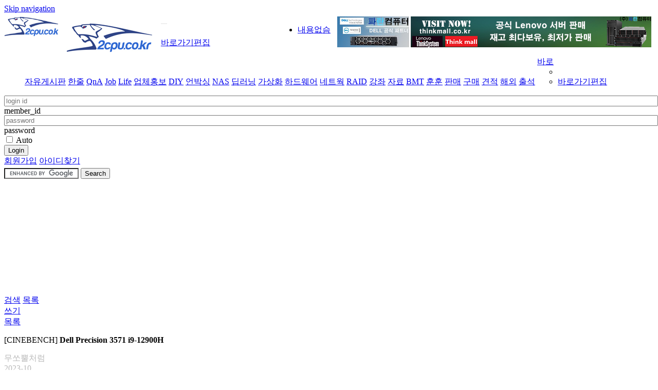

--- FILE ---
content_type: text/html; charset=euc-kr
request_url: https://www.2cpu.co.kr/bmt/4046?&sca=CINEBENCH
body_size: 20585
content:
<!DOCTYPE HTML>
<html lang="ko">
<head>
<meta name="viewport" content="width=device-width, initial-scale=1.0, user-scalable=no, maximum-scale=1">
<meta http-equiv="content-type" content="text/html; charset=euc-kr">
<meta name="author" content="정은준"><meta name="keywords" content="bmt testing&#039; Precision 3571 i9 프리시젼 프리시전 노트북 12900h 소비전력 2cpu 2cpu.co.kr www.2cpu.co.kr/"><meta name="description" content="간단한 내용과 함께 BMT결과화면을 캡쳐하셔서 업로드 하시면 됩니다 (SPEC Viewpert/Vray Rendering / HD Tune / HD Tach / CINEBENCH / CrystalDiskMark / IOMeter / AJA / 소비전력)- Dell Precision 3571- CPU : i9-12900H- RAM : 32GB- Multi : 13 039- Single : 1"><meta http-equiv="X-UA-Compatible" content="IE=edge" /><meta http-equiv="Imagetoolbar" content="no">
<!-- Open Graph -->
<title>Dell Precision 3571 i9-12900H :: 2cpu, 지름이 시작되는 곳!</title>

<link rel="stylesheet" href="../js/bootstrap/css/bootstrap.min.css?bver=4320" type="text/css" media="screen" title="no title" charset="euc-kr">
<link rel="stylesheet" href="../js/font-awesome/css/font-awesome.min.css?aver=4300" type="text/css" media="screen" title="no title" charset="euc-kr">
<!--[if lt IE 7]>
    <script src="../js/font-awesome/css/font-awesome-ie7.min.js"></script>
<![endif]-->
<link rel="stylesheet" href="../style.css?sver=1015" type="text/css">

<link rel="canonical" href="/bbs/board.php?bo_table=bmt&wr_id=4046" /><script src="../js/jquery-1.12.4.min.js"></script>
<script type="text/javascript" src="../js/bootstrap/js/bootstrap.min.js?bver=4320"></script>

<!--[if lt IE 9]>
    <script src="../js/html5shiv/html5shiv.js"></script>
    <script src="../js/respond/respond.min.js"></script>
<![endif]-->

<script type="text/javascript">
// 자바스크립트에서 사용하는 전역변수 선언
var g4_path      = "..";
var g4_bbs       = "bbs";
var g4_bbs_img   = "img";
var g4_url       = "http://www.2cpu.co.kr";
var g4_is_member = "";
var g4_is_admin  = "";
var g4_bo_table  = "bmt";
var g4_sca       = "CINEBENCH";
var g4_charset   = "euc-kr";
var g4_cookie_domain = ".2cpu.co.kr";
var g4_is_gecko  = navigator.userAgent.toLowerCase().indexOf("gecko") != -1;
var g4_is_ie     = navigator.userAgent.toLowerCase().indexOf("msie") != -1;
</script>
<script type="text/javascript" src="../js/common.js"></script>
<script type="text/javascript" src="../js/b4.common.js"></script>
<script type="text/javascript" src="../js/desktop.js"></script>

<link href="../img/favicon.ico" rel="shortcut icon">

<script async src="//pagead2.googlesyndication.com/pagead/js/adsbygoogle.js"></script>
<script>
     (adsbygoogle = window.adsbygoogle || []).push({
          google_ad_client: "ca-pub-2309139745261135",
          enable_page_level_ads: true
     });
</script>
</head>

<body>
<a class="sr-only" href="#content">Skip navigation</a>
<a name="g4_head"></a>
<div id="desktopTest_md_lg" class="visible-md visible-lg"></div>
<script type="text/javascript">
<!--
function hideMe_x(popupid, days){
  	set_cookie( 'divpop_'+popupid, "done", days*24, g4_cookie_domain);
  	$('#writeContents_'+popupid).alert('close');
}
-->
</script>
<header class="header-wrapper"><!-- 상단 header 시작 -->
<div class="container-fluid">

<!-- Brand and toggle get grouped for better mobile display -->
<div class="row" style="margin-top:6px;margin-bottom:5px;">
    <div class="navbar-header pull-left" style="float:left">
        <a class="navbar-brand hidden-xs hidden-sm hidden-md" href="../" style="border:0;margin-top:-15px;margin-left:-10px;">
        <img src="../img/2cpu_200_60.jpg" alt="2cpu, 지름이 시작되는 곳!" style="width:200px;height:60px;margin-top:10px;" align=absmiddle>
        </a>
        <!-- collapse 되었을 때 나오는 로고 -->
        <div class="navbar-brand visible-xs visible-sm visible-md" style="margin-top:-5px;margin-bottom:15px;float:left;">
        <a href="../" style="border:0;">
            <img src="../img/logo3.jpg" alt="2cpu, 지름이 시작되는 곳!" style="height:50px;" align=absmiddle>
        </a>
        </div>
    </div>
    <div class="hidden-xs hidden-sm" style="display: inline-block;float:right;">
    		<div style="float:left;margin-right:3px;">
    		<div style="margin:0px 10px -12px 0px;">
	  <ul class="list-unstyled">
    <li><a href='#'>내용없슴</a></li>  </ul>
</div>    		</div>
    		<div style="float:left;margin-right:3px;">
            <a href='../bbs/banner_link.php?bg_id=top_small&bn_id=paran_202306_01'  target=_blank  alt='Dell online'><img src='../data/banner/top_small/paran_202306_01_1686139197.gif' align=absmiddle alt='Dell online' title='Dell online' class="img-responsive" style="border:none;"></a>
        </div>
        <div style="margin-right:5px;margin-bottom:-10px;float:left;">

                            <a href='../bbs/banner_link.php?bg_id=b_top_large&bn_id=paran_20230607_04'  target=_blank  alt='paran_thinkmall_02'><img src='../data/banner/b_top_large/paran_20230607_04_1686139668.gif' align=absmiddle alt='paran_thinkmall_02' title='paran_thinkmall_02' class="img-responsive" style="border:none;"></a>
        
        </div>
    </div>
    <div class="visible-xs visible-sm" style="display: inline-block;float:right;">
        <div class="navbar-brand" style="margin-top:-13px;">
            <script async src="//pagead2.googlesyndication.com/pagead/js/adsbygoogle.js"></script>
<!-- 2CPU-모바일 TOP -->
<ins class="adsbygoogle"
     style="display:inline-block;width:200px;height:50px"
     data-ad-client="ca-pub-2309139745261135"
     data-ad-slot="6224322774"></ins>
<script>
(adsbygoogle = window.adsbygoogle || []).push({});
</script>
        </div>
    </div>
</div>
<div class="navbar navbar-default" role="navigation">
    <!-- Brand and toggle get grouped for better mobile display -->
    <div class="navbar-header col-md-2 col-lg-2">

        
        <!-- collapse 되었을 때, 우측에 나오는 메뉴 버튼 -->
        <button type="button" class="btn btn-default navbar-toggle" data-toggle="collapse" data-target=".navbar-top-menu-collapse" style="border:none">
            <i class="glyphicon glyphicon-list" style="color:white"></i>
        </button>

                <a class="btn btn-default navbar-toggle" value="Page" onclick="location.href='../bbs/login.php?url=%2Fbmt%2F4046%3F%26sca%3DCINEBENCH';" style="border:none">
            <i class="glyphicon glyphicon-user" style="color:white"></i>
        </a>
            </div>

    
    <div class="collapse navbar-collapse navbar-top-menu-collapse_my pull-right">

    <ul class="nav navbar-nav hidden-lg hidden-md" id="gnb_my">
                <li id="qna_my"><a href="../bbs/my_menu_edit.php">바로가기편집</a></li>
    </ul>
    </div>

    <div class="collapse navbar-collapse navbar-top-menu-collapse col-sm-9 col-md-7 col-lg-7">
    <ul class="nav navbar-nav" id="gnb">
        <li id="freeboard_2011"><a href="../freeboard_2011">자유게시판</a></li>
        <li id="oneline"><a href="../oneline">한줄</a></li>
        <li id="QnA"><a href="../QnA">QnA</a></li>
        <li id="job"><a href="../job">Job</a></li>
        <li id="column"><a href="../column">Life</a></li>
        <li id="drone"><a href="../cloud">업체홍보</a></li>
        <li id="hojak"><a href="../hojak">DIY</a></li>
        <li id="unbox"><a href="../unbox">언박싱</a></li>
        <li id="nas"><a href="../nas">NAS</a></li>
        <li id="deep"><a href="../deep">딥러닝</a></li>
        <li id="vm"><a href="../vm">가상화</a></li>
        <li id="hardware_2014"><a href="../hardware_2014">하드웨어</a></li>
        <li id="network"><a href="../network">네트웍</a></li>
        <li id="4raid"><a href="../4raid">RAID</a></li>
        <li id="lec"><a href="../lec">강좌</a></li>
        <li id="PDS"><a href="../PDS">자료</a></li>
        <li id="bmt"><a href="../bmt">BMT</a></li>
        <li id="ha"><a href="../ha">훈훈</a></li>
        <li id="sell"><a href="../sell">판매</a></li>
        <li id="buy"><a href="../buy">구매</a></li>
        <li id="quot"><a href="../quot">견적</a></li>
        <li id="hongik"><a href="../hongik">해외</a></li>
        <li><a href="../plugin/attendance/attendance.php">출석</a></li>
        <li class="dropdown">
            <a class="dropdown-toggle hidden-xs hidden-sm" href="#" data-toggle="dropdown">바로<b class="caret"></b></a>
            <ul class="dropdown-menu" role="menu">
                                <li class="divider"></li>
                <li id="qna_my"><a href="../bbs/my_menu_edit.php">바로가기편집</a></li>
            </ul>
        </li>
    </ul>
    </div>

</div><!-- navbar의 끝 -->

</div>
</header><!-- 상단 header 끝 -->


<!-- 중간의 메인부 시작 -->
<div role="main" class="container-fluid">
<div class="row">

<!-- 왼쪽 side 시작 -->
<div class="hidden-xs hidden-sm col-md-2 col-lg-2">

<!-- 로그인 전 외부로그인 시작 -->
<form name="fhead" method="post" onsubmit="return fhead_submit(this);" autocomplete="off" role="form" class="form-inline">
<input type="hidden" name="url" value="http://www.2cpu.co.kr">

<input type="text" class="form-control" style="width:100%" name="mb_id" id="mb_id" maxlength="20" itemname="아이디" placeholder="login id">
<label for="mb_id" class="sr-only">member_id</label>
<input type="password" class="form-control" style="width:100%;margin-top:-1px;" name="mb_password" id="outlogin_mb_password" maxlength="20" itemname="패스워드" placeholder="password">
<label for="outlogin_mb_password" class="sr-only">password</label>

<div class="input-group" style="margin-top:-1px;width:100%">
    <span class="input-group-addon">
        <div class="checkbox custom">
        <label>
        <input type="checkbox" name="auto_login" title="자동로그인" value="1" onclick="if (this.checked) { if (confirm('자동로그인을 사용하시면 다음부터 회원아이디와 패스워드를 입력하실 필요가 없습니다.\n\n\공공장소에서는 개인정보가 유출될 수 있으니 사용을 자제하여 주십시오.\n\n자동로그인을 사용하시겠습니까?')) { this.checked = true; } else { this.checked = false; } }">
        Auto
        </label>
        </div>
    </span>
    <button type="submit" class="btn btn-default btn-group-justified">Login</button>
</div>
    
<div class="btn-group btn-group-justified" style="margin-bottom:3px;">
    <a class="btn btn-default" style="border-color: #ffffff;" title="회원가입" href="../bbs/register.php">회원가입</a>
    <a class="btn btn-default" style="border-color: #ffffff;" title="회원 id, password 찾기" href="javascript:win_password_lost();">아이디찾기</a>
</div>

</form>

<script type="text/javascript">
function fhead_submit(f)
{
    if (!f.mb_id.value)
    {
        alert("회원아이디를 입력하십시오.");
        f.mb_id.focus();
        return false;
    }

    if (!f.mb_password.value)
    {
        alert("패스워드를 입력하십시오.");
        f.mb_password.focus();
        return false;
    }

    f.action = 'https://www.2cpu.co.kr/bbs/login_check.php';
    return true;
}
</script>
<!-- 로그인 전 외부로그인 끝 -->

<form action="https://www.google.co.kr" id="cse-search-box" target="_blank" accept-charset="UTF-8">
  <div>
    <input type="hidden" name="cx" value="partner-pub-2309139745261135:5825539972" />
    <input type="hidden" name="ie" value="UTF-8" />
    <input type="text" name="q" size="16" />
    <input type="submit" name="sa" value="Search" class="pull-right"/>
  </div>
</form>
<script type="text/javascript" src="https://www.google.co.kr/coop/cse/brand?form=cse-search-box&amp;lang="></script>


<table><tr><td height=5px></td></tr></table><table><tr><td height=5px></td></tr></table>

    <div style="overflow:hidden">
    <script async src="//pagead2.googlesyndication.com/pagead/js/adsbygoogle.js"></script>
    <!-- 2CPU - 우측광고 -->
    <ins class="adsbygoogle"
         style="display:inline-block;width:200px;height:200px"
         data-ad-client="ca-pub-2309139745261135"
         data-ad-slot="1974345174"></ins>
    <script>
    (adsbygoogle = window.adsbygoogle || []).push({});
    </script>
    </div>



</div><!-- 왼쪽 side 끝 -->

<div class="col-xs-12 col-sm-12 col-md-10 col-lg-10" id="main_content"><!-- 메인 content 시작 -->

<script type="text/javascript">
function fsearchbox_submit(f)
{
    if (f.stx.value.length < 2) {
        alert("검색어는 두글자 이상 입력하십시오.");
        f.stx.select();
        f.stx.focus();
        return false;
    }

    // 검색에 많은 부하가 걸리는 경우 이 주석을 제거하세요.
    var cnt = 0;
    for (var i=0; i<f.stx.value.length; i++) {
        if (f.stx.value.charAt(i) == ' ')
            cnt++;
    }

    if (cnt > 1) {
        alert("빠른 검색을 위하여 검색어에 공백은 한개만 입력할 수 있습니다.");
        f.stx.select();
        f.stx.focus();
        return false;
    }

    f.action = "../bbs/search.php";
    return true;
}
</script>

<!-- 2CPU 게시판 메뉴 반전 시키기 -->
<script type="text/javascript">
$('#gnb #bmt').addClass('active');
</script>

<script type='text/javascript' src='../js/ajax.js'></script>
<!-- 자동출처 -->

<script type="text/javascript">
function file_download(link, file) {
        document.location.href=strip_tags(htmlspecialchars_decode(link));
}
</script>

<!-- n일후 코멘트 쓰지 못하게 막기, 쓰기금지 날짜지정+관리자 아니고+글쓴이도 아니고, 그러면 쓰기 레벨을 관리자만큼 높여 버린다. 누가 쓸래? ㅋㅋ -->

<div width="97%" id="view_4046" name="view_4046">

<!-- 링크 버튼 -->
<div id="view_btn_top">
    <div class="btn-group">
        <a href="../bmt?page=&amp;sca=CINEBENCH" class="btn btn-default btn-sm btn-search">검색</a>         <a href="../bmt?" class="btn btn-default btn-sm btn-list">목록</a>     </div>
    <div class="btn-group">
        <a href="../bbs/write.php?bo_table=bmt" class="btn btn-default btn-sm btn-write">쓰기</a>     </div>
    <div class="btn-group">
                            </div>
    <div class="btn-group">
                                            </div>
    <div class="btn-group pull-right">
                 	      <a href="javascript:scaleFont(+1);" class="btn btn-default btn-sm btn-zoom-in"><span class="glyphicon glyphicon-zoom-in"></span></a>
        <a href="javascript:scaleFont(-1);" class="btn btn-default btn-sm btn-zoom-out"><span class="glyphicon glyphicon-zoom-out"></span></a>
        <a href="#commentContents" class="btn btn-default btn-sm"><i class="fa fa-chevron-down"></i></a>
        <a href="../bmt?" class="btn btn-default btn-sm btn-list">목록</a>     </div>
    <div class="btn-group hidden-xs hidden-sm  pull-right">
                            </div>
</div>

<div id="view_header" class="panel panel-default">
<div class="panel-heading" style="padding-bottom:0px;">

		<p>
        [CINEBENCH]         <strong>Dell Precision 3571 i9-12900H</strong>
		</p>
		<p>
        <font style="color:#BABABA;">
        <div class="pull-left"><a class="sideview" alt="무쏘뿔처럼" style="cursor:pointer;" role="button" data-placement="auto right" tabindex="0" data-toggle="popover" data-trigger="focus">무쏘뿔처럼</a>&nbsp;&nbsp;&nbsp;</div>
	  		<div class="hidden-md hidden-lg pull-left">2023-10</div>
	  		<div class="hidden-xs hidden-sm pull-left">2023-10-13 23:35:58</div>&nbsp;&nbsp;
        조회 35754&nbsp;&nbsp;
        추천  0&nbsp;&nbsp;&nbsp;&nbsp;                </font>
    <!-- 게시글 주소를 복사하기 쉽게 하기 위해서 아랫 부분을 삽입 -->
    <span class="pull-right">
    <a href="javascript:clipboard_trackback('http://www.2cpu.co.kr/bmt/4046');" style="letter-spacing:0;" title='이 글을 소개할 때는 이 주소를 사용하세요'><i class="fa fa-link"></i></a>
    </span>
    </p>

    <p>
            </p>
</div>

<div id="view_main" class="panel-body">

    
    <!-- 내용 출력 -->
        <div style="float:right;margin-left:10px;margin-bottom:10px;" class="">
<script async src="//pagead2.googlesyndication.com/pagead/js/adsbygoogle.js"></script>
<!-- 2CPU-컨텐츠 내부배너 - 직사각형 -->
<ins class="adsbygoogle"
     style="display:inline-block;width:125px;height:125px"
     data-ad-client="ca-pub-2309139745261135"
     data-ad-slot="4040356375"></ins>
<script>
(adsbygoogle = window.adsbygoogle || []).push({});
</script>
    </div>
    


    <span id="writeContents" style="word-wrap:break-word;">
    <p>&#44036;&#45800;&#54620; &#45236;&#50857;&#44284; &#54632;&#44760; BMT&#44208;&#44284;&#54868;&#47732;&#51012; &#52897;&#52432;&#54616;&#49492;&#49436; &#50629;&#47196;&#46300; &#54616;&#49884;&#47732; &#46121;&#45768;&#45796;.</p><p>(SPEC Viewpert/Vray Rendering / HD Tune / HD Tach / CINEBENCH / CrystalDiskMark / IOMeter / AJA / &#49548;&#48708;&#51204;&#47141;)<img  width='760'   name="target_resize_image[]"  onClick="image_window3('../data/froala/bmt/231013/231013_bmt_50fcc9574602fb9f5b914ef1c6a2e93126490780.png',1712,772)"  class='pointer' alt='' src="../data/froala/bmt/231013/_thumb/760x0_90/231013_bmt_50fcc9574602fb9f5b914ef1c6a2e93126490780.png" class="fr-fil fr-dib" alt="231013_bmt_50fcc9574602fb9f5b914ef1c6a2e" /  ></p><p>- Dell Precision 3571</p><p>- CPU : i9-12900H</p><p>- RAM : 32GB</p><p>- Multi : 13,039</p><p>- Single : 1,831</p><p>&#54616;&#45796;&#48372;&#45768; &#50728;&#46020;&#50752; &#53224;&#47085; &#52404;&#53356;&#47484; &#47803; &#54664;&#49845;&#45768;&#45796;.</p><p>&#47680;&#54000; &#49457;&#45733;&#51060; &#46504;&#50612;&#51648;&#45716; &#44163;&#51004;&#47196; &#48372;&#50500; &#50676;&#44288;&#47532;&#44032; &#50504;&#46104;&#45716; &#44163; &#44057;&#49845;&#45768;&#45796;.</p><p><br /></p><p><br /></p>    </span>
    <div style='margin-top:30px;margin-bottom:30px;text-align:center;'>&#52980; &#52488;&#48372;&#51077;&#45768;&#45796;.</div>    
    </div>

</div>

<style>
#powerLink.powerlink{letter-spacing: 0;font-family:-apple-system,BlinkMacSystemFont,helvetica,Apple SD Gothic Neo,sans-serif;font-size:10px;line-height:20px;border: 1px solid #ecf0f2;margin: 16px 5px 5px 5px;padding: 0;transition: all ease .3s;background-color: #fff;width:98%; overflow:hidden;}
#powerLink.powerlink ul,ol{margin: 0;padding: 0;list-style: none;}
#powerLink.powerlink img{border:0;vertical-align:middle; margin: 0; padding: 0;}
#powerLink.powerlink em,cite{font-style:normal; margin: 0; padding: 0;}
#powerLink.powerlink a{color:inherit;text-decoration:none}
#powerLink.powerlink mark{color:inherit;font-weight:bold;background:none; padding: 0;}
#powerLink.powerlink .reg_link {float: right;font-size: 15px;color: #666;}
#powerLink.powerlink.pc .reg_link {font-size: 12px;}
#powerLink.powerlink .powerlink_list{margin-top:0px}
#powerLink.powerlink .powerlink_list .list_item{border-bottom:1px solid #ecf0f2;background-color:#fff;transition: all ease .3s;}
#powerLink.powerlink .powerlink_list .list_item:last-child{border:0}
@media (min-width: 768px) {
    #powerLink.powerlink .list_item {
        width: 50%;
        display: inline-block;
        min-height: 95px;
        border-bottom: none !important;
    }
}
#powerLink.powerlink .list_item .lst_cont{width:100%;padding:15px 18px 12px 18px;box-sizing:border-box}
#powerLink.powerlink .list_item .tit_wrap{overflow:hidden}
#powerLink.powerlink .list_item .txt_area{overflow:hidden}
#powerLink.powerlink .list_item .tit_area{display:inline-block;overflow:hidden;max-width:100%;vertical-align:top;border-bottom: 0px solid #0068c3}
#powerLink.powerlink .list_item .tit_area .tit{display:block;overflow:hidden;max-width:100%;margin-bottom:-1px;font-size:18px;line-height:1.65;font-weight:bold;color:#0068c3;text-overflow:ellipsis;white-space:nowrap}
#powerLink.powerlink .list_item .url_area{margin-top:1px;}
#powerLink.powerlink .list_item .url_area .url{float:none;max-width:100%;font-size:14px;line-height:20px;font-weight:bold}
#powerLink.powerlink .list_item .url_area .url a{display:block;overflow:hidden;color:#0abe16;white-space:nowrap;text-overflow:ellipsis}
#powerLink.powerlink .list_item .desc{position:relative;margin:8px 0 2px;font-size:16px;line-height:1.6;color:#424242;letter-spacing:-0.3px;-webkit-box-orient:vertical;-webkit-line-clamp:2;display: -webkit-box;}
#powerLink.powerlink.none-img .list_item .desc.up{display: none;}
#powerLink.powerlink.none-img .list_item .desc.down{display: -webkit-box;}
#powerLink.powerlink .list_item .desc.down{display: none;}
#powerLink.powerlink .list_item .desc{max-height: 50px; overflow:hidden}
#powerLink.powerlink .list_item.img_type .desc.up{display: -webkit-box;}
#powerLink.powerlink .list_item.img_type .desc.down{display: none;}
#powerLink.powerlink.none-img .list_item.img_type .desc.up{display: none;}
#powerLink.powerlink.none-img .list_item.img_type .desc.down{display: -webkit-box;}
#powerLink.powerlink.pc.none-img .list_item .desc.down{display: block;overflow: hidden;text-overflow: ellipsis;white-space: nowrap;}
#powerLink.powerlink.pc .list_item .desc.down{display: block;overflow: hidden;text-overflow: ellipsis;white-space: nowrap;}
#powerLink.powerlink.pc .list_item .desc.up{display: none;}
#powerLink.powerlink .list_item .desc.down{display: none;}
#powerLink.powerlink .list_item.ext_headline .tit_area{overflow:hidden;display:-webkit-box;height:auto;max-width:none;max-height:46px;-webkit-box-orient:vertical;-webkit-line-clamp:2;font-size:18px;line-height:23px;letter-spacing:-0.3px;font-weight:bold;color:#0068c3;text-overflow:ellipsis}
#powerLink.powerlink .list_item .pr{display:block;overflow:hidden;position:relative;margin:8px 0 5px;font-size:16px;line-height:1.6;color:#424242;letter-spacing:-0.3px;white-space:nowrap;text-overflow:ellipsis; font-weight: normal;}
#powerLink.powerlink .list_item .pr .pr_tit{display:inline-block;margin-right:4px;color:#0abe16;}
#powerLink.powerlink.pc .list_item .pr .pr_tit{font-weight: normal;}
#powerLink.powerlink .list_item .menu_list{overflow:hidden;margin:9px 0 5px}
#powerLink.powerlink .list_item .menu_list:after{content:"";display:block;clear:both}
#powerLink.powerlink .list_item .menu_list .menu_item{position:relative;float:left;margin:0px;letter-spacing:-0.3px}
#powerLink.powerlink .list_item .menu_list .menu_item:before{content:"";position:absolute;top:3px;left:0;height:14px;border-right:1px solid #d8d8d8}
#powerLink.powerlink.pc .list_item .menu_list .menu_item:before{position: absolute;top: 50%;left: 0;width: 2px;height: 2px;margin-top: -1px;border-radius: 50%;background-color: #ccc;content: "";}
#powerLink.powerlink .list_item .menu_list .menu_item:first-child:before{border:0;display:none}
#powerLink.powerlink .list_item .menu_item_link{display:inline-block;padding:0 9px;color:#0068c3; font-size: 16px;}
#powerLink.powerlink.pc .list_item .menu_item_link{padding: 0 7px 0 9px}
#powerLink.powerlink .list_item .menu_item:first-child .menu_item_link{padding-left:0}
#powerLink.powerlink .list_item .price_list{margin:10px 0 4px; /* order: 5; */}
#powerLink.powerlink .list_item .price_item{margin-top:4px}
#powerLink.powerlink .list_item .price_item_link{position:relative;display:block; font-size: 16px;}
#powerLink.powerlink .list_item .price_item_link:before{content:"";position:absolute;top:50%;left:0;right:0;border-top:1px dashed #e8e8e8}
#powerLink.powerlink .list_item .price_item_link .price{position:relative;z-index:10;float:right;padding-left:6px;background:#fff;color:#666}
#powerLink.powerlink .list_item .price_item_link .txt{overflow:hidden;position:relative;z-index:10}
#powerLink.powerlink .list_item .price_item_link .txt .txt_inner{display:inline-block;overflow:hidden;max-width:100%;padding-right:6px;background:#fff;vertical-align:top;text-overflow:ellipsis;white-space:nowrap;letter-spacing:-0.3px;color:#0068c3}
#powerLink.powerlink .list_item .img_area{display:none;position:absolute;top:20px;right:18px}
#powerLink.powerlink .list_item .img_link{display:block;position:relative}
#powerLink.powerlink .list_item .img_link:before{position:absolute;top:0;right:0;bottom:0;left:0;border:1px solid rgba(0,0,0,0.04);content:""}
#powerLink.powerlink .list_item.type_subtitle .tit_area_sub {overflow: hidden;font-size: 16px;line-height: 22.5px;letter-spacing: -0.3px;text-overflow: ellipsis;white-space: nowrap; /* order: 1; */color: #0068c3;}
#powerLink.powerlink .list_item.type_subtitle .tit_area_sub:before {float: left;width: 2px;height: 16px;background-color: #e7e7e0;margin-top: 3px;margin-right: 9px;content: ""}
#powerLink.powerlink.pc .list_item.type_subtitle .tit_area_sub{display: none !important;}
#powerLink.powerlink .list_item.img_type .lst_cont{position:relative; padding-right: 115px; min-height: 120px;}
#powerLink.powerlink .list_item.img_type .lst_cont .img_area{display:block}
#powerLink.powerlink .list_item.img_type .lst_cont .tit_wrap{padding-right:0px}
#powerLink.powerlink.pc .list_item.img_type .lst_cont{position:relative; padding-left: 90px; min-height: 95px; padding-right: 18px;}
#powerLink.powerlink.pc .list_item.img_type .lst_cont .img_area{display:block; left: 18px; right: auto; top: 18px}
#powerLink.powerlink.pc .list_item.img_type.ext_price .lst_cont .img_area{top: 18px}
#powerLink.powerlink.pc .list_item.img_type.ext_desc .lst_cont .img_area{top: 18px}
#powerLink.powerlink.pc .list_item.img_type.type_subtitle .lst_cont .img_area{top: 18px}
#powerLink.powerlink.pc .list_item.img_type.ext_link .lst_cont .img_area{top: 18px}
#powerLink.powerlink.pc.none-img .list_item.img_type .lst_cont{position:relative; padding-left: 18px; min-height: 75px; padding-right: 18px;}
#powerLink.powerlink.pc.none-img .list_item.img_type .lst_cont .img_area{display: none !important;}
#powerLink.powerlink.none-img .list_item.img_type .lst_cont{padding-right: 18px;}
#powerLink.powerlink.none-img .list_item.img_type .lst_cont .img_area{display: none;}
#powerLink.powerlink .list_item .lst_cont{display:block;}
#powerLink.powerlink .list_item .lst_cont > div{transition: all ease .3s;}
#powerLink.powerlink .list_item.img_type .lst_cont .pr,#powerLink.powerlink .list_item.img_type .lst_cont .menu_list{margin:6px 0 0}
#powerLink.powerlink .list_item .lst_cont .menu_list{height: 22px; overflow: hidden;}
#powerLink.powerlink:not(.pc) .list_item.img_type .lst_cont .menu_list{margin-right:-97px;}
#powerLink.powerlink:not(.pc) .list_item.img_type .lst_cont .pr{margin-right:-97px;}
#powerLink.powerlink .ext_place_info{padding-top:10px; padding-bottom: 10px; /* order: 6; */}
#powerLink.powerlink .ext_place_info .place_link{display:block; color: #424242; font-size: 15px;}
#powerLink.powerlink .ext_place_info.price_type .price{line-height:1.63;letter-spacing:-0.2px}
#powerLink.powerlink .ext_place_info .etc_area{overflow:hidden;margin-top:3px;text-overflow:ellipsis;white-space:nowrap; opacity: .7;}
#powerLink.powerlink .ext_place_info .etc_item{line-height:1.6;letter-spacing:-0.3px;}
#powerLink.powerlink .ext_place_info .etc_item:after{display:inline-block;width:1px;height:13px;margin:4px 8px 0 8px;background-color:#d8d8d8;vertical-align:top;content:""}
#powerLink.powerlink .ext_place_info .etc_item:last-child:after{display:none}
#powerLink.powerlink .ext_place_info .time_area{overflow:hidden;text-overflow:ellipsis;white-space:nowrap}
#powerLink.powerlink .ext_place_info .time_area .etc_item{line-height:1.6;letter-spacing:-0.2px}
#powerLink.powerlink .ext_place_info .event_txt{display:-webkit-box;overflow:hidden;line-height:1.6;letter-spacing:-0.2px;-webkit-box-orient:vertical;-webkit-line-clamp:2}
#powerLink.powerlink .ext_place_info .event_txt .mark{}
#powerLink.powerlink .list_item.img_type .ext_place_info,#powerLink.powerlink .list_item.img_type .price_list{margin-right: -98px;}
#powerLink.powerlink.none-img .list_item.img_type .ext_place_info,#powerLink.powerlink.none-img .list_item.img_type .price_list,#powerLink.powerlink .list_item:not(.img_type) .ext_place_info,#powerLink.powerlink .list_item:not(.img_type) .price_list{margin-right: 0px;}
#powerLink.powerlink.none-img .ext_place_info,#powerLink.powerlink.none-img .price_list{margin-right: 0px;}
#powerLink.powerlink.pc .list_item .ext_place_info,#powerLink.powerlink.pc .list_item .price_list{margin-right: 0px !important;}
#powerLink.powerlink .toplink {height: 45px;margin-top: 0px;padding: 0 18px;font-size: 17px;color: #000;line-height: 45px;letter-spacing: -.3px;background-color: #f4f7f8;border-top:0px solid #ecf0f2;border-bottom:0px solid #ecf0f2;}
#powerLink.powerlink .tag_comps{display: inline-block;margin-left: 5px;margin-top: 13px;min-width: 25px;height: 16px;border: 1px solid #bbb;border-radius: 2px;font-size: 11px;font-weight: bold;text-align: center;color: #666;line-height: 15px;vertical-align: top;background-color: #fff;letter-spacing: -1px;}
#powerLink.powerlink.pc .toplink{font-size: 14px}
#powerLink.powerlink.pc img{width: 60px;height: 60px;}
#powerLink.powerlink.pc .list_item .url_area .url a{font-weight: normal;}
#powerLink.powerlink.pc .list_item .url_area .url a,#powerLink.powerlink.pc .list_item .desc,#powerLink.powerlink.pc .list_item .menu_item_link,#powerLink.powerlink.pc .list_item .pr, #powerLink.powerlink.pc .list_item .price_item_link, #powerLink.powerlink.pc .ext_place_info .place_link{line-height: 1.25}
#powerLink.powerlink .img_area, #powerLink.powerlink .tit_area_sub, #powerLink.powerlink .menu_list, #powerLink.powerlink .list_item .pr, #powerLink.powerlink .price_list, #powerLink.powerlink .ext_place_info{display: none;}
#powerLink.powerlink.pc .list_item .tit_area_sub{display:none !important}
#powerLink.powerlink.pc .list_item .tit_wrap{display: inline-block;vertical-align: middle;}
#powerLink.powerlink.pc .list_item .url_area{display: inline-block;vertical-align: middle; margin-left: 5px;}
#powerLink.powerlink:not(.pc) .list_item:not(.img_type) .lst_cont .desc.down{display:-webkit-box}
#powerLink.powerlink:not(.pc) .list_item:not(.img_type) .lst_cont .desc.up{display:none}
#powerLink.powerlink{padding:0px; width:calc(100% - 10px)}
#powerLink.powerlink, #powerLink.powerlink .powerlink_list .list_item{border-width:1px}
#powerLink.powerlink, #powerLink.powerlink .powerlink_list .list_item,#powerLink.powerlink .list_item .price_item_link .txt .txt_inner,#powerLink.powerlink .list_item .price_item_link .price{background-color:#ffffff}
#powerLink.powerlink, #powerLink.powerlink .powerlink_list .list_item,#powerLink.powerlink .list_item.ext_price .price_item_link:before,#powerLink.powerlink .list_item .menu_list .menu_item:before{border-color:#ecf0f2}
#powerLink.powerlink .list_item.type_subtitle .tit_area_sub:before{background-color:#ecf0f2}
#powerLink.powerlink .toplink{font-size:14px !important}
#powerLink.powerlink .toplink{background-color:#fcfcfc}
#powerLink.powerlink .toplink{color:#000000}
#powerLink.powerlink .tag_comps{font-size:11px}
#powerLink.powerlink .tag_comps{background-color:#ffffff}
#powerLink.powerlink .tag_comps{color:#666666}
#powerLink.powerlink .tag_comps{border-color:#bbbbbb}
#powerLink.powerlink .reg_link{font-size:12px !important}
#powerLink.powerlink .reg_link{color:#666666}
#powerLink.powerlink .list_item .tit_area .tit{font-size:13px}
#powerLink.powerlink .list_item .tit_area .tit{color:#737678}
#powerLink.powerlink .list_item .tit_area{border-color:#737678}
#powerLink.powerlink .list_item .tit_area{border-bottom-width:0px}
#powerLink.powerlink .list_item .url_area .url a{font-size:12px}
#powerLink.powerlink .list_item .url_area .url a{color:#5d615d}
#powerLink.powerlink .list_item .lst_cont .desc{font-size:12px}
#powerLink.powerlink .list_item .lst_cont .desc{color:#666566}
#powerLink.powerlink .list_item .tit_area_sub a{font-size:12px}
#powerLink.powerlink .list_item .tit_area_sub a{color:#0068c3}
#powerLink.powerlink .list_item .menu_item .menu_item_link{font-size:12px}
#powerLink.powerlink .list_item .menu_item .menu_item_link{color:#0068c3}
#powerLink.powerlink .list_item .lst_cont .pr,#powerLink.powerlink .list_item .lst_cont .pr mark{font-size:12px}
#powerLink.powerlink .list_item .lst_cont .pr{color:#424242}
#powerLink.powerlink .list_item .lst_cont .pr mark{color:#5189cd}
#powerLink.powerlink .list_item.ext_price a.price_item_link{font-size:12px}
#powerLink.powerlink .list_item a.price_item_link .txt .txt_inner{display:inline-block;color:#0068c3}
#powerLink.powerlink .list_item a.price_item_link em.price{color:#666666}
#powerLink.powerlink .ext_place_info .place_link{font-size:12px}
#powerLink.powerlink .ext_place_info .place_link{color:#424242}
</style>

<script type="text/javascript" src="https://ssl.pstatic.net/adimg3.search/adpost/js/adpost_show_ads_v2.min.js"></script>
<div id="powerLink" class="powerlink pc"></div>
<script type="text/javascript">

function addComma(num) {
		var regexp = /\B(?=(\d{3})+(?!\d))/g;
		return num.toString().replace(regexp, ',');
  }
function stringreplaceAll(str,org, dest) {
	    return str.split(org).join(dest);
  }
function checkEmpty(str) {
  return (!str)?'':str;
}

function handle_naver_ads_response(response) {

	var contData = response.ads;
	
	if (contData && contData.length > 0) {
		var dataSize = contData.length;
		var html = '<div class="toplink">파워링크';
html += '<span class="tag_comps">광고</span><span class="reg_link"><a href="https://saedu.naver.com/adbiz/searchad/intro.nhn" target="_blank">등록하기</a></span></div>';
		html += '<ul id="contentsList" class="powerlink_list">';
	
		for(var i=0; i<dataSize; i++) {
			var dataItem = contData[i];
			var headline = dataItem.headline;
			var description = dataItem.description;
			var clickUrl = dataItem.clickUrl;
			var displayUrl = dataItem.displayUrl;
			
			// imageExtension 확인
			var imageExt = false;
			if (dataItem.imageExtension) imageExt = true;
			
			// GroupB 확장소재 결정 - 우선 순위는 사이트 맞게 조정
			var bGroupExt = "";
			var bExtType = "";
	
			html += '<li class="list_item' + ((imageExt)?' img_type':'') + ((bExtType)?(' '+bExtType):'') + '">';
			
			html += '<div class="lst_cont">';
			if (imageExt) {
				html += '<div class="img_area">';
				html += '<a class="img_link"  target="_blank" href="' + dataItem.imageExtension.clickUrl + '"><img height="87" width="87" src="' + dataItem.imageExtension.imageUrl + '"></a></div>';
			}
			html += '<div class="tit_wrap"><div class="txt_area"><span class="tit_area"><a class="tit"  target="_blank" href="' + clickUrl + '">' + headline + '</a></span>';
			html += '</div></div>';
			// headlineExtension
			if(bGroupExt == "headlineExt") {
				html += '<div class="tit_area_sub"><a class="tit_sub" target="_blank" href="' + dataItem.headlineExtension.clickUrl + '">' + dataItem.headlineExtension.headline + '</a></div>';
			}
			html += '<div class="url_area"><cite class="url"><a  target="_blank" href="' + clickUrl + '">' + displayUrl +'</a></cite></div>';
			if (typeof serval === "undefined") {
			  html += '<div class="desc up">' + description + '</div>';  
			}else{
			  html += '<div class="desc up">' + stringreplaceAll(description,serval,'<mark>'+serval+'</mark>') + '</div>';
			}
			//subLinkExtension
			if(bGroupExt == "subLinkExt") {
				html += '<ul class="menu_list">';
				var sublinkSize = dataItem.subLinkExtension.length;
				for(var j=0; j<sublinkSize; j++) {
					html += '<li class="menu_item"><a class="menu_item_link" target="_blank" href="' + dataItem.subLinkExtension[j].clickUrl +'">' + dataItem.subLinkExtension[j].name + '</a></li>';
				}
				html += '</ul>';
			}
			
			// descriptionExtension
			if(bGroupExt == "descExt") {
				html += '<div class="pr"><mark class="pr_tit">' + checkEmpty(dataItem.descriptionExtension.heading) + '</mark>';
				html += dataItem.descriptionExtension.description + '</div>';
			}
			
			if (typeof serval === "undefined") {
			  	html += '<div class="desc down">' + description + '</div>';  
			}else{
				html += '<div class="desc down">' + stringreplaceAll(description,serval,'<mark>'+serval+'</mark>') + '</div>';
			}
			
			// priceLinkExtension
			if(bGroupExt == "priceLinkExt") {
				html += '<ul class="price_list">';
				var pricelinkSize = dataItem.priceLinkExtension.length;
				for(var j=0; j<pricelinkSize; j++) {
					html += '<li class="price_item"><a class="price_item_link" target="_blank" href="'+ dataItem.priceLinkExtension[j].clickUrl + '">';
					html += '<em class="price">' + addComma(dataItem.priceLinkExtension[j].price) + ' ' + checkEmpty(dataItem.priceLinkExtension[j].modifier) + '</em>';
					html += '<div class="txt"><div class="txt_inner">' + checkEmpty(dataItem.priceLinkExtension[j].name) + '</div></div></a></li>';
				}
				html += '</ul>';
			}
			// placeExtension
			if(bGroupExt == "placeExt") {
				var placeType = "";
				if(dataItem.placeExtension.openingHours) {
					placeType = "time_type";
				}
				html += '<div class="ext_place_info ' + placeType + '"><a class="place_link" target="_blank" href="' + dataItem.placeExtension.clickUrl + '">';
			
				if(dataItem.placeExtension.openingHours) {
					html += '<div class="time_area">';
					for(var j=0; j < dataItem.placeExtension.openingHours.length; j++) {
						html += '<span class="etc_item">' + dataItem.placeExtension.openingHours[j] + '</span>';
					}
					html += '</div>';
				}
				html += '<div class="etc_area">';
				if(dataItem.placeExtension.reviewCount) {
					html += '<span class="etc_item">리뷰 ' + dataItem.placeExtension.reviewCount + '</span>';
				}
				if(dataItem.placeExtension.recentBookingCount) {
					html += '<span class="etc_item">최근 예약 ' + dataItem.placeExtension.recentBookingCount + '</span>';
				}
				if(dataItem.placeExtension.menuPrice) {
					html += '<span class="etc_item">' + dataItem.placeExtension.menuPrice + '</span>';
				}
				if(dataItem.placeExtension.averagePrice) {
					html += '<span class="etc_item">' + dataItem.placeExtension.averagePrice + '</span>';
				}
				if(dataItem.placeExtension.minimumPrice) {
					html += '<span class="etc_item">' + dataItem.placeExtension.minimumPrice + '</span>';
				}
				if(dataItem.placeExtension.promotionTitle) {
					html += '<span class="etc_item">' + dataItem.placeExtension.promotionTitle + '</span>';
				}
			
				html += '</div></a></div>';
			}
		}
	
		html += '</div></li>';
	
	
		jQuery("#powerLink").html(html);
		jQuery("#powerLink").show();
	} else {
		jQuery("#powerLink").hide();
	}
}

$(function() {
    NAVER_ADPOST_V2({
        channel: "2cpu.ch1",             // 채널명
        pageSize: 2,                     // 광고 요청 개수
        keywordGroup: "2cpu_공통",        // 키워드그룹명
        title: "Dell Precision 3571 i9-12900H",   // URL Encoding 전 기준 최대 100bytes
        url: "http://www.2cpu.co.kr/bmt/4046?&sca=CINEBENCH",    // 광고가 노출된 페이지의 URL
        test: false
    });
})
</script>

<script type="text/javascript">
// 글자수 제한
var char_min = parseInt(0); // 최소
var char_max = parseInt(0); // 최대
</script>


<!-- 코멘트 리스트 -->
<div name="commentContents" id="commentContents" class="commentContents">


<a name="c_4047" id="c_4047"></a>
<table role="table" width=100% cellpadding=0 cellspacing=0 border=0 id=view_4046 >
<tr>
    <td></td>
    <td width='100%'>

        <table border=0 cellpadding=0 cellspacing=0 width=100%>
        <tr>
            <td height=1 colspan=3 bgcolor="#dddddd"><td>
        </tr>
        <tr>
            <td height=1 colspan=3></td>
        </tr>
        <tr>
            <td valign=top>
                <div style="float:left; margin:2px 0 0 2px;">
                <strong><a class="sideview" alt="Uinx" style="cursor:pointer;" role="button" data-placement="auto right" tabindex="0" data-toggle="popover" data-trigger="focus">Uinx</a></strong>
                <font style="color:#BABABA;">
                                </font>
                2023-10                                </div>
                <div class="btn-group pull-right" style="margin-top:5px;">
                                                                                                                </div>

                <!-- 코멘트 출력 -->
                <div style='line-height:20px; padding:7px; word-break:break-all; word-wrap:break-word; overflow:hidden; clear:both; '>
                아무래도 노트북이다 보니 발열관리가 어렵지 안나 싶습니다 저를 괴롭힌? 11400h 달린 프리시전3561<br/>도 켜놓고 문서작업이나 간단한 회로 그리다 보면 많이 뜨거워지더라구요                </div>
                <span id='edit_4047' style='display:none;'></span><!-- 수정 -->
                <span id='reply_4047' style='display:none;'></span><!-- 답변 -->
                </div>
                <input type=hidden id='secret_comment_4047' value="">
                <textarea id='save_comment_4047' style='display:none;'>아무래도 노트북이다 보니 발열관리가 어렵지 안나 싶습니다 저를 괴롭힌? 11400h 달린 프리시전3561
도 켜놓고 문서작업이나 간단한 회로 그리다 보면 많이 뜨거워지더라구요</textarea>
            </td>
        </tr>
        <tr>
            <td height=5 colspan=3></td>
        </tr>
        </table>

    </td>
</tr>
</table>
<a name="c_4048" id="c_4048"></a>
<table role="table" width=100% cellpadding=0 cellspacing=0 border=0 id=view_4046 >
<tr>
    <td></td>
    <td width='100%'>

        <table border=0 cellpadding=0 cellspacing=0 width=100%>
        <tr>
            <td height=1 colspan=3 bgcolor="#dddddd"><td>
        </tr>
        <tr>
            <td height=1 colspan=3></td>
        </tr>
        <tr>
            <td valign=top>
                <div style="float:left; margin:2px 0 0 2px;">
                <strong><a class="sideview" alt="dateno1" style="cursor:pointer;" role="button" data-placement="auto right" tabindex="0" data-toggle="popover" data-trigger="focus">dateno1</a></strong>
                <font style="color:#BABABA;">
                                </font>
                2023-10                                </div>
                <div class="btn-group pull-right" style="margin-top:5px;">
                                                                                                                </div>

                <!-- 코멘트 출력 -->
                <div style='line-height:20px; padding:7px; word-break:break-all; word-wrap:break-word; overflow:hidden; clear:both; '>
                발열이 문제가 아니라 전력이 문제일 수 도 있습니다<br/><br/>요즘 잉텔 TDP 표기가 게그 수준이라 모바일도 활활 타오릅니다 (이 엄청난 발열을 감당할만큼 전력을 줘야하는데, 쉽지 않음)                </div>
                <span id='edit_4048' style='display:none;'></span><!-- 수정 -->
                <span id='reply_4048' style='display:none;'></span><!-- 답변 -->
                </div>
                <input type=hidden id='secret_comment_4048' value="">
                <textarea id='save_comment_4048' style='display:none;'>발열이 문제가 아니라 전력이 문제일 수 도 있습니다

요즘 잉텔 TDP 표기가 게그 수준이라 모바일도 활활 타오릅니다 (이 엄청난 발열을 감당할만큼 전력을 줘야하는데, 쉽지 않음)</textarea>
            </td>
        </tr>
        <tr>
            <td height=5 colspan=3></td>
        </tr>
        </table>

    </td>
</tr>
</table>
</div>
<!-- 코멘트 리스트 -->


<!-- 모바일에서는 로그인창이 안보입니다. 코멘트 입력을 위해 로그인창을 보여주는게 좋습니다 -->
<div class="well"><a href="../bbs/login.php?wr_id=4046&amp;sca=CINEBENCH&url=..%2Fbmt%2F4046%23g4_comment" title="login">로그인 하시면 댓글을 남길 수 있습니다</a></div>


<!-- post 방식으로 javascript submit을 수행 -->
<script type="text/javascript">
function post_submit(action_url, bo_table, wr_id, comment_id, flag, msg)
{
	var f = document.fpost;
  var submit_msg = msg + "을 실행하겠습니까?";
  
	if(confirm(submit_msg)) {
    f.bo_table.value    = bo_table;
    f.wr_id.value       = wr_id;
    f.comment_id.value  = comment_id;
    f.flag.value        = flag;
		f.action            = action_url;
		f.submit();
	}
}
</script>

<form name='fpost' method='post'>
<input type='hidden' name='sst'   value=''>
<input type='hidden' name='sod'   value=''>
<input type='hidden' name='sfl'   value=''>
<input type='hidden' name='stx'   value=''>
<input type='hidden' name='page'  value=''>
<input type='hidden' name='token' value=''>
<input type='hidden' name='bo_table'                    value=''>
<input type='hidden' name='wr_id'                       value=''>
<input type='hidden' name='comment_id' id='comment_id'  value=''>
<input type='hidden' name='flag'>
</form>
<div style="height:10px;"></div>
<div id="view_btn_top">
    <div class="btn-group">
        <a href="../bmt?page=&amp;sca=CINEBENCH" class="btn btn-default btn-sm btn-search">검색</a>         <a href="../bmt?" class="btn btn-default btn-sm btn-list">목록</a>     </div>
    <div class="btn-group">
        <a href="../bbs/write.php?bo_table=bmt" class="btn btn-default btn-sm btn-write">쓰기</a>     </div>
    <div class="btn-group">
                            </div>
    <div class="btn-group">
                                            </div>
    <div class="btn-group pull-right">
                 	      <a href="javascript:scaleFont(+1);" class="btn btn-default btn-sm btn-zoom-in"><span class="glyphicon glyphicon-zoom-in"></span></a>
        <a href="javascript:scaleFont(-1);" class="btn btn-default btn-sm btn-zoom-out"><span class="glyphicon glyphicon-zoom-out"></span></a>
        <a href="#commentContents" class="btn btn-default btn-sm"><i class="fa fa-chevron-down"></i></a>
        <a href="../bmt?" class="btn btn-default btn-sm btn-list">목록</a>     </div>
    <div class="btn-group hidden-xs hidden-sm  pull-right">
                            </div>
</div>

</div>

<script type="text/javascript"  src="../js/board.js?v=1.0.19"></script>
<script type="text/javascript">
    $(function () {
        // SPA 지원 및 랜덤하게 리사이징 되지 않는 문제 해결을 위해, 이미지 로딩 이벤트에서 개별 실행
        //resizeBoardImage($(view_main).width()-20);
        var imageWidth = $('#view_main').width() - 20;
        $('img[name^=target_resize_image]').one('load', function () {
            resizeBoardImageOne($(this), imageWidth);
        }).each(function () {
            // for cache
            if (this.complete) {
                resizeBoardImageOne($(this), imageWidth);
            }
        });
        OnclickCheck(document.getElementById("writeContents"), '_blank');
    });
</script>

<!-- 게시글 보기 끝 -->
<center>
</center>
<br><br>


<!-- 분류 셀렉트 박스, 게시물 몇건, 관리자화면 링크 -->
<div>
    <div class="btn-group">
        <a href="../bmt" class="btn btn-default">BMT</a>
    </div>

        <div class="btn-group">
        <a href="../bbs/write.php?bo_table=bmt&amp;sca=CINEBENCH" class="btn btn-default"><i class='fa fa-edit'></i> 쓰기</a>
    </div>
    
        <a href='../bbs/rss.php?bo_table=bmt&amp;sca=CINEBENCH' class="btn btn-default"><i class='fa fa-rss'></i></a>    
    
        <div style="float:right;margin-left:10px;">
    <form name="fcategory" method="get" role="form" class="form-inline">
        <select class="form-control" name=sca onchange="location='../bmt?sca='+this.value;">
        <option value=''>전체</option><option value='SPEC Viewperf'>SPEC Viewperf</option>
<option value='Vray Rendering'>Vray Rendering</option>
<option value='HD Tune'>HD Tune</option>
<option value='HD Tach'>HD Tach</option>
<option value='CINEBENCH'>CINEBENCH</option>
<option value='CrystalDiskMark'>CrystalDiskMark</option>
<option value='IOMeter'>IOMeter</option>
<option value='AJA'>AJA</option>
<option value='소비전력'>소비전력</option>
<option value='ETC'>ETC</option>
</select>
    </form>
    </div>
    
    <div class="hidden-xs" style="block:inline;float:right;margin-right:3px;">
        2/27    </div>
</div>

<!-- 제목 -->
<form name="fboardlist" method="post" role="form" class="form-inline">
<input type='hidden' name='bo_table' value='bmt'>
<input type='hidden' name='sfl'  value=''>
<input type='hidden' name='stx'  value=''>
<input type='hidden' name='spt'  value='-1173'>
<input type='hidden' name='page' value='2'>
<input type='hidden' name='sw'   value=''>
<input type='hidden' name='sca'   value=''>

<div class="table-responsive" id="list_bmt" name="list_bmt">
<table width=100% class="table table-condensed table-hover" style="word-wrap:break-word;">
<thead>
<tr class="success">
    <th width=50px class="hidden-xs"><a href='/bbs/board.php?bo_table=bmt&sop=and&sst=wr_id&sod=desc&sfl=&stx=&page=2'>번호</a></th>
        <th>제목<span class="visible-xs pull-right" style="font-weight: normal;color:#B8B8B8;">Page 2/27</span></th>
    <th width=120px class="hidden-xs">글쓴이</th>
    <th width=70px class="hidden-xs"><a href='/bbs/board.php?bo_table=bmt&sop=and&sst=wr_datetime&sod=desc&sfl=&stx=&page=2'>날짜</a></th>
    <th width=80px class="hidden-xs"><a href='/bbs/board.php?bo_table=bmt&sop=and&sst=wr_hit&sod=desc&sfl=&stx=&page=2'>조회</a></th>
    <th width=60px class="hidden-xs"><a href='/bbs/board.php?bo_table=bmt&sop=and&sst=wr_good&sod=desc&sfl=&stx=&page=2'>추천</a></th>    </tr>
</thead>

<!-- 목록 -->
<tr class=""> 
    <td class="hidden-xs">
        <span style='color:#BABABA;'>504</span>    </td>
        <td class="hidden-xs" align=left style='word-break:break-all;'>
        <font color=gray><a href='../bbs/board.php?bo_table=bmt&sca=CINEBENCH'><small>(CINEBENCH)</small></a></font> <a href='../bmt/4063?&amp;sca=CINEBENCH'><span >Mac Mini M1 16GB/Sonoma 14.1.1</span></a> <a href="../bmt/4063?&amp;sca=CINEBENCH"><span style='color:#EE5A00;'><small>(3)</small></span></a> <i class="fa fa-fire" title='hot article/조횟수 많은 글'></i>        </td>
    <td class="hidden-xs">
    <a class="sideview" alt="사누스" style="cursor:pointer;" role="button" data-placement="auto right" tabindex="0" data-toggle="popover" data-trigger="focus">사누스</a>    </td>
    <td class="hidden-xs">2023-11</td>
    <td class="hidden-xs">5916</td>
    <td class="hidden-xs" align="center">0</td>        <!-- 
    xs 사이즈에서 40글자 이상이면 table width를 넘어서 수평 스크롤이 생깁니다 
    그래서, 따로 출력하는 row를 만들어 줬습니다.
    xs 사이즈에서는 아래처럼 1개의 td만 출력 됩니다. 다른 것은 모두 hidden.
    더 좋은 방법에 대한 제안은 언제든 환영 합니다.
    -->
</tr>
<tr class="visible-xs">
    <td align=left style='word-break:break-all;'>
        <div>
        <font color=gray><a href='../bbs/board.php?bo_table=bmt&sca=CINEBENCH'><small>(CINEBENCH)</small></a></font> <a href='../bmt/4063?&amp;sca=CINEBENCH'><span >Mac Mini M1 16GB/Sonoma 14.1.1</span></a> <a href="../bmt/4063?&amp;sca=CINEBENCH"><span style='color:#EE5A00;'><small>(3)</small></span></a> <i class="fa fa-fire" title='hot article/조횟수 많은 글'></i>        </div>
        <span class="pull-right">
        <font style="color:#BABABA;">
        2023-11&nbsp;&nbsp;
        5916&nbsp;&nbsp;
        </font>
        1&nbsp;<a class="sideview" alt="사누스" style="cursor:pointer;" role="button" data-placement="auto right" tabindex="0" data-toggle="popover" data-trigger="focus">사누스</a>        </span>
    </td>
</tr>
<tr class=""> 
    <td class="hidden-xs">
        <span style='color:#BABABA;'>503</span>    </td>
        <td class="hidden-xs" align=left style='word-break:break-all;'>
        <font color=gray><a href='../bbs/board.php?bo_table=bmt&sca=CINEBENCH'><small>(CINEBENCH)</small></a></font> <a href='../bmt/4058?&amp;sca=CINEBENCH'><span >N100</span></a> <a href="../bmt/4058?&amp;sca=CINEBENCH"><span style='color:#EE5A00;'><small>(4)</small></span></a> <i class="fa fa-fire" title='hot article/조횟수 많은 글'></i>        </td>
    <td class="hidden-xs">
    <a class="sideview" alt="꿀벌l최인혁" style="cursor:pointer;" role="button" data-placement="auto right" tabindex="0" data-toggle="popover" data-trigger="focus">꿀벌l최인혁</a>    </td>
    <td class="hidden-xs">2023-11</td>
    <td class="hidden-xs">5900</td>
    <td class="hidden-xs" align="center">0</td>        <!-- 
    xs 사이즈에서 40글자 이상이면 table width를 넘어서 수평 스크롤이 생깁니다 
    그래서, 따로 출력하는 row를 만들어 줬습니다.
    xs 사이즈에서는 아래처럼 1개의 td만 출력 됩니다. 다른 것은 모두 hidden.
    더 좋은 방법에 대한 제안은 언제든 환영 합니다.
    -->
</tr>
<tr class="visible-xs">
    <td align=left style='word-break:break-all;'>
        <div>
        <font color=gray><a href='../bbs/board.php?bo_table=bmt&sca=CINEBENCH'><small>(CINEBENCH)</small></a></font> <a href='../bmt/4058?&amp;sca=CINEBENCH'><span >N100</span></a> <a href="../bmt/4058?&amp;sca=CINEBENCH"><span style='color:#EE5A00;'><small>(4)</small></span></a> <i class="fa fa-fire" title='hot article/조횟수 많은 글'></i>        </div>
        <span class="pull-right">
        <font style="color:#BABABA;">
        2023-11&nbsp;&nbsp;
        5900&nbsp;&nbsp;
        </font>
        1&nbsp;<a class="sideview" alt="꿀벌l최인혁" style="cursor:pointer;" role="button" data-placement="auto right" tabindex="0" data-toggle="popover" data-trigger="focus">꿀벌l최인혁</a>        </span>
    </td>
</tr>
<tr class=""> 
    <td class="hidden-xs">
        <span style='color:#BABABA;'>502</span>    </td>
        <td class="hidden-xs" align=left style='word-break:break-all;'>
        <font color=gray><a href='../bbs/board.php?bo_table=bmt&sca=CINEBENCH'><small>(CINEBENCH)</small></a></font> <a href='../bmt/4054?&amp;sca=CINEBENCH'><span >Windows 10/11 Intel Hybrid Test</span></a> <a href="../bmt/4054?&amp;sca=CINEBENCH"><span style='color:#EE5A00;'><small>(3)</small></span></a> <i class="fa fa-fire" title='hot article/조횟수 많은 글'></i>        </td>
    <td class="hidden-xs">
    <a class="sideview" alt="dateno1" style="cursor:pointer;" role="button" data-placement="auto right" tabindex="0" data-toggle="popover" data-trigger="focus">dateno1</a>    </td>
    <td class="hidden-xs">2023-11</td>
    <td class="hidden-xs">12712</td>
    <td class="hidden-xs" align="center">0</td>        <!-- 
    xs 사이즈에서 40글자 이상이면 table width를 넘어서 수평 스크롤이 생깁니다 
    그래서, 따로 출력하는 row를 만들어 줬습니다.
    xs 사이즈에서는 아래처럼 1개의 td만 출력 됩니다. 다른 것은 모두 hidden.
    더 좋은 방법에 대한 제안은 언제든 환영 합니다.
    -->
</tr>
<tr class="visible-xs">
    <td align=left style='word-break:break-all;'>
        <div>
        <font color=gray><a href='../bbs/board.php?bo_table=bmt&sca=CINEBENCH'><small>(CINEBENCH)</small></a></font> <a href='../bmt/4054?&amp;sca=CINEBENCH'><span >Windows 10/11 Intel Hybrid Test</span></a> <a href="../bmt/4054?&amp;sca=CINEBENCH"><span style='color:#EE5A00;'><small>(3)</small></span></a> <i class="fa fa-fire" title='hot article/조횟수 많은 글'></i>        </div>
        <span class="pull-right">
        <font style="color:#BABABA;">
        2023-11&nbsp;&nbsp;
        12712&nbsp;&nbsp;
        </font>
        1&nbsp;<a class="sideview" alt="dateno1" style="cursor:pointer;" role="button" data-placement="auto right" tabindex="0" data-toggle="popover" data-trigger="focus">dateno1</a>        </span>
    </td>
</tr>
<tr class=""> 
    <td class="hidden-xs">
        <span style='font-weight:bold; color:#E15916;'>501</span>    </td>
        <td class="hidden-xs" align=left style='word-break:break-all;'>
        <font color=gray><a href='../bbs/board.php?bo_table=bmt&sca=CINEBENCH'><small>(CINEBENCH)</small></a></font> <a href='../bmt/4046?&amp;sca=CINEBENCH'><span  style='font-weight:bold;color:#E15916;'>Dell Precision 3571 i9-12900H</span></a> <a href="../bmt/4046?&amp;sca=CINEBENCH"><span style='color:#EE5A00;'><small>(2)</small></span></a> <i class="fa fa-fire" title='hot article/조횟수 많은 글'></i>        </td>
    <td class="hidden-xs">
    <a class="sideview" alt="무쏘뿔처럼" style="cursor:pointer;" role="button" data-placement="auto right" tabindex="0" data-toggle="popover" data-trigger="focus">무쏘뿔처럼</a>    </td>
    <td class="hidden-xs">2023-10</td>
    <td class="hidden-xs">35755</td>
    <td class="hidden-xs" align="center">0</td>        <!-- 
    xs 사이즈에서 40글자 이상이면 table width를 넘어서 수평 스크롤이 생깁니다 
    그래서, 따로 출력하는 row를 만들어 줬습니다.
    xs 사이즈에서는 아래처럼 1개의 td만 출력 됩니다. 다른 것은 모두 hidden.
    더 좋은 방법에 대한 제안은 언제든 환영 합니다.
    -->
</tr>
<tr class="visible-xs">
    <td align=left style='word-break:break-all;'>
        <div>
        <font color=gray><a href='../bbs/board.php?bo_table=bmt&sca=CINEBENCH'><small>(CINEBENCH)</small></a></font> <a href='../bmt/4046?&amp;sca=CINEBENCH'><span  style='font-weight:bold;color:#E15916;'>Dell Precision 3571 i9-12900H</span></a> <a href="../bmt/4046?&amp;sca=CINEBENCH"><span style='color:#EE5A00;'><small>(2)</small></span></a> <i class="fa fa-fire" title='hot article/조횟수 많은 글'></i>        </div>
        <span class="pull-right">
        <font style="color:#BABABA;">
        2023-10&nbsp;&nbsp;
        35755&nbsp;&nbsp;
        </font>
        1&nbsp;<a class="sideview" alt="무쏘뿔처럼" style="cursor:pointer;" role="button" data-placement="auto right" tabindex="0" data-toggle="popover" data-trigger="focus">무쏘뿔처럼</a>        </span>
    </td>
</tr>
<tr class=""> 
    <td class="hidden-xs">
        <span style='color:#BABABA;'>500</span>    </td>
        <td class="hidden-xs" align=left style='word-break:break-all;'>
        <font color=gray><a href='../bbs/board.php?bo_table=bmt&sca=CINEBENCH'><small>(CINEBENCH)</small></a></font> <a href='../bmt/4041?&amp;sca=CINEBENCH'><span >Lenovo P1 Gen6 i7-13700H</span></a> <a href="../bmt/4041?&amp;sca=CINEBENCH"><span style='color:#EE5A00;'><small>(4)</small></span></a> <i class="fa fa-file-o" title='attached file/첨부파일'></i> <i class="fa fa-fire" title='hot article/조횟수 많은 글'></i>        </td>
    <td class="hidden-xs">
    <a class="sideview" alt="행복단지" style="cursor:pointer;" role="button" data-placement="auto right" tabindex="0" data-toggle="popover" data-trigger="focus">행복단지</a>    </td>
    <td class="hidden-xs">2023-10</td>
    <td class="hidden-xs">35672</td>
    <td class="hidden-xs" align="center">0</td>        <!-- 
    xs 사이즈에서 40글자 이상이면 table width를 넘어서 수평 스크롤이 생깁니다 
    그래서, 따로 출력하는 row를 만들어 줬습니다.
    xs 사이즈에서는 아래처럼 1개의 td만 출력 됩니다. 다른 것은 모두 hidden.
    더 좋은 방법에 대한 제안은 언제든 환영 합니다.
    -->
</tr>
<tr class="visible-xs">
    <td align=left style='word-break:break-all;'>
        <div>
        <font color=gray><a href='../bbs/board.php?bo_table=bmt&sca=CINEBENCH'><small>(CINEBENCH)</small></a></font> <a href='../bmt/4041?&amp;sca=CINEBENCH'><span >Lenovo P1 Gen6 i7-13700H</span></a> <a href="../bmt/4041?&amp;sca=CINEBENCH"><span style='color:#EE5A00;'><small>(4)</small></span></a> <i class="fa fa-file-o" title='attached file/첨부파일'></i> <i class="fa fa-fire" title='hot article/조횟수 많은 글'></i>        </div>
        <span class="pull-right">
        <font style="color:#BABABA;">
        2023-10&nbsp;&nbsp;
        35672&nbsp;&nbsp;
        </font>
        1&nbsp;<a class="sideview" alt="행복단지" style="cursor:pointer;" role="button" data-placement="auto right" tabindex="0" data-toggle="popover" data-trigger="focus">행복단지</a>        </span>
    </td>
</tr>
<tr class=""> 
    <td class="hidden-xs">
        <span style='color:#BABABA;'>499</span>    </td>
        <td class="hidden-xs" align=left style='word-break:break-all;'>
        <font color=gray><a href='../bbs/board.php?bo_table=bmt&sca=CINEBENCH'><small>(CINEBENCH)</small></a></font> <a href='../bmt/4030?&amp;sca=CINEBENCH'><span >7840U</span></a> <a href="../bmt/4030?&amp;sca=CINEBENCH"><span style='color:#EE5A00;'><small>(2)</small></span></a> <i class="fa fa-fire" title='hot article/조횟수 많은 글'></i>        </td>
    <td class="hidden-xs">
    <a class="sideview" alt="계수나무" style="cursor:pointer;" role="button" data-placement="auto right" tabindex="0" data-toggle="popover" data-trigger="focus">계수나무</a>    </td>
    <td class="hidden-xs">2023-09</td>
    <td class="hidden-xs">42258</td>
    <td class="hidden-xs" align="center">0</td>        <!-- 
    xs 사이즈에서 40글자 이상이면 table width를 넘어서 수평 스크롤이 생깁니다 
    그래서, 따로 출력하는 row를 만들어 줬습니다.
    xs 사이즈에서는 아래처럼 1개의 td만 출력 됩니다. 다른 것은 모두 hidden.
    더 좋은 방법에 대한 제안은 언제든 환영 합니다.
    -->
</tr>
<tr class="visible-xs">
    <td align=left style='word-break:break-all;'>
        <div>
        <font color=gray><a href='../bbs/board.php?bo_table=bmt&sca=CINEBENCH'><small>(CINEBENCH)</small></a></font> <a href='../bmt/4030?&amp;sca=CINEBENCH'><span >7840U</span></a> <a href="../bmt/4030?&amp;sca=CINEBENCH"><span style='color:#EE5A00;'><small>(2)</small></span></a> <i class="fa fa-fire" title='hot article/조횟수 많은 글'></i>        </div>
        <span class="pull-right">
        <font style="color:#BABABA;">
        2023-09&nbsp;&nbsp;
        42258&nbsp;&nbsp;
        </font>
        1&nbsp;<a class="sideview" alt="계수나무" style="cursor:pointer;" role="button" data-placement="auto right" tabindex="0" data-toggle="popover" data-trigger="focus">계수나무</a>        </span>
    </td>
</tr>
<tr class=""> 
    <td class="hidden-xs">
        <span style='color:#BABABA;'>498</span>    </td>
        <td class="hidden-xs" align=left style='word-break:break-all;'>
        <font color=gray><a href='../bbs/board.php?bo_table=bmt&sca=CINEBENCH'><small>(CINEBENCH)</small></a></font> <a href='../bmt/4009?&amp;sca=CINEBENCH'><span >Ryzen 9 7950X</span></a> <a href="../bmt/4009?&amp;sca=CINEBENCH"><span style='color:#EE5A00;'><small>(7)</small></span></a> <i class="fa fa-fire" title='hot article/조횟수 많은 글'></i>        </td>
    <td class="hidden-xs">
    <a class="sideview" alt="꿀벌l최인혁" style="cursor:pointer;" role="button" data-placement="auto right" tabindex="0" data-toggle="popover" data-trigger="focus">꿀벌l최인혁</a>    </td>
    <td class="hidden-xs">2023-09</td>
    <td class="hidden-xs">29421</td>
    <td class="hidden-xs" align="center">0</td>        <!-- 
    xs 사이즈에서 40글자 이상이면 table width를 넘어서 수평 스크롤이 생깁니다 
    그래서, 따로 출력하는 row를 만들어 줬습니다.
    xs 사이즈에서는 아래처럼 1개의 td만 출력 됩니다. 다른 것은 모두 hidden.
    더 좋은 방법에 대한 제안은 언제든 환영 합니다.
    -->
</tr>
<tr class="visible-xs">
    <td align=left style='word-break:break-all;'>
        <div>
        <font color=gray><a href='../bbs/board.php?bo_table=bmt&sca=CINEBENCH'><small>(CINEBENCH)</small></a></font> <a href='../bmt/4009?&amp;sca=CINEBENCH'><span >Ryzen 9 7950X</span></a> <a href="../bmt/4009?&amp;sca=CINEBENCH"><span style='color:#EE5A00;'><small>(7)</small></span></a> <i class="fa fa-fire" title='hot article/조횟수 많은 글'></i>        </div>
        <span class="pull-right">
        <font style="color:#BABABA;">
        2023-09&nbsp;&nbsp;
        29421&nbsp;&nbsp;
        </font>
        1&nbsp;<a class="sideview" alt="꿀벌l최인혁" style="cursor:pointer;" role="button" data-placement="auto right" tabindex="0" data-toggle="popover" data-trigger="focus">꿀벌l최인혁</a>        </span>
    </td>
</tr>
<tr class=""> 
    <td class="hidden-xs">
        <span style='color:#BABABA;'>497</span>    </td>
        <td class="hidden-xs" align=left style='word-break:break-all;'>
        <font color=gray><a href='../bbs/board.php?bo_table=bmt&sca=CINEBENCH'><small>(CINEBENCH)</small></a></font> <a href='../bmt/3990?&amp;sca=CINEBENCH'><span >EPYC 7D12</span></a> <a href="../bmt/3990?&amp;sca=CINEBENCH"><span style='color:#EE5A00;'><small>(3)</small></span></a> <i class="fa fa-fire" title='hot article/조횟수 많은 글'></i>        </td>
    <td class="hidden-xs">
    <a class="sideview" alt="꿀벌l최인혁" style="cursor:pointer;" role="button" data-placement="auto right" tabindex="0" data-toggle="popover" data-trigger="focus">꿀벌l최인혁</a>    </td>
    <td class="hidden-xs">2023-08</td>
    <td class="hidden-xs">23567</td>
    <td class="hidden-xs" align="center">0</td>        <!-- 
    xs 사이즈에서 40글자 이상이면 table width를 넘어서 수평 스크롤이 생깁니다 
    그래서, 따로 출력하는 row를 만들어 줬습니다.
    xs 사이즈에서는 아래처럼 1개의 td만 출력 됩니다. 다른 것은 모두 hidden.
    더 좋은 방법에 대한 제안은 언제든 환영 합니다.
    -->
</tr>
<tr class="visible-xs">
    <td align=left style='word-break:break-all;'>
        <div>
        <font color=gray><a href='../bbs/board.php?bo_table=bmt&sca=CINEBENCH'><small>(CINEBENCH)</small></a></font> <a href='../bmt/3990?&amp;sca=CINEBENCH'><span >EPYC 7D12</span></a> <a href="../bmt/3990?&amp;sca=CINEBENCH"><span style='color:#EE5A00;'><small>(3)</small></span></a> <i class="fa fa-fire" title='hot article/조횟수 많은 글'></i>        </div>
        <span class="pull-right">
        <font style="color:#BABABA;">
        2023-08&nbsp;&nbsp;
        23567&nbsp;&nbsp;
        </font>
        1&nbsp;<a class="sideview" alt="꿀벌l최인혁" style="cursor:pointer;" role="button" data-placement="auto right" tabindex="0" data-toggle="popover" data-trigger="focus">꿀벌l최인혁</a>        </span>
    </td>
</tr>
<tr class=""> 
    <td class="hidden-xs">
        <span style='color:#BABABA;'>496</span>    </td>
        <td class="hidden-xs" align=left style='word-break:break-all;'>
        <font color=gray><a href='../bbs/board.php?bo_table=bmt&sca=CINEBENCH'><small>(CINEBENCH)</small></a></font> <a href='../bmt/3965?&amp;sca=CINEBENCH'><span >i9-10900X 시네벤치</span></a> <a href="../bmt/3965?&amp;sca=CINEBENCH"><span style='color:#EE5A00;'><small>(3)</small></span></a> <i class="fa fa-fire" title='hot article/조횟수 많은 글'></i>        </td>
    <td class="hidden-xs">
    <a class="sideview" alt="TubeAmp" style="cursor:pointer;" role="button" data-placement="auto right" tabindex="0" data-toggle="popover" data-trigger="focus"><img src='../data/member/ez/ezskin2022.gif' width='20' height='22' align='absmiddle' alt='' border='0'> TubeAmp</a>    </td>
    <td class="hidden-xs">2023-07</td>
    <td class="hidden-xs">35694</td>
    <td class="hidden-xs" align="center">0</td>        <!-- 
    xs 사이즈에서 40글자 이상이면 table width를 넘어서 수평 스크롤이 생깁니다 
    그래서, 따로 출력하는 row를 만들어 줬습니다.
    xs 사이즈에서는 아래처럼 1개의 td만 출력 됩니다. 다른 것은 모두 hidden.
    더 좋은 방법에 대한 제안은 언제든 환영 합니다.
    -->
</tr>
<tr class="visible-xs">
    <td align=left style='word-break:break-all;'>
        <div>
        <font color=gray><a href='../bbs/board.php?bo_table=bmt&sca=CINEBENCH'><small>(CINEBENCH)</small></a></font> <a href='../bmt/3965?&amp;sca=CINEBENCH'><span >i9-10900X 시네벤치</span></a> <a href="../bmt/3965?&amp;sca=CINEBENCH"><span style='color:#EE5A00;'><small>(3)</small></span></a> <i class="fa fa-fire" title='hot article/조횟수 많은 글'></i>        </div>
        <span class="pull-right">
        <font style="color:#BABABA;">
        2023-07&nbsp;&nbsp;
        35694&nbsp;&nbsp;
        </font>
        1&nbsp;<a class="sideview" alt="TubeAmp" style="cursor:pointer;" role="button" data-placement="auto right" tabindex="0" data-toggle="popover" data-trigger="focus"><img src='../data/member/ez/ezskin2022.gif' width='20' height='22' align='absmiddle' alt='' border='0'> TubeAmp</a>        </span>
    </td>
</tr>
<tr class=""> 
    <td class="hidden-xs">
        <span style='color:#BABABA;'>495</span>    </td>
        <td class="hidden-xs" align=left style='word-break:break-all;'>
        <font color=gray><a href='../bbs/board.php?bo_table=bmt&sca=CINEBENCH'><small>(CINEBENCH)</small></a></font> <a href='../bmt/3919?&amp;sca=CINEBENCH'><span >레노버 리전  5  16IAH  12700H</span></a> <a href="../bmt/3919?&amp;sca=CINEBENCH"><span style='color:#EE5A00;'><small>(1)</small></span></a> <i class="fa fa-fire" title='hot article/조횟수 많은 글'></i>        </td>
    <td class="hidden-xs">
    <a class="sideview" alt="Noman" style="cursor:pointer;" role="button" data-placement="auto right" tabindex="0" data-toggle="popover" data-trigger="focus">Noman</a>    </td>
    <td class="hidden-xs">2023-03</td>
    <td class="hidden-xs">32470</td>
    <td class="hidden-xs" align="center">0</td>        <!-- 
    xs 사이즈에서 40글자 이상이면 table width를 넘어서 수평 스크롤이 생깁니다 
    그래서, 따로 출력하는 row를 만들어 줬습니다.
    xs 사이즈에서는 아래처럼 1개의 td만 출력 됩니다. 다른 것은 모두 hidden.
    더 좋은 방법에 대한 제안은 언제든 환영 합니다.
    -->
</tr>
<tr class="visible-xs">
    <td align=left style='word-break:break-all;'>
        <div>
        <font color=gray><a href='../bbs/board.php?bo_table=bmt&sca=CINEBENCH'><small>(CINEBENCH)</small></a></font> <a href='../bmt/3919?&amp;sca=CINEBENCH'><span >레노버 리전  5  16IAH  12700H</span></a> <a href="../bmt/3919?&amp;sca=CINEBENCH"><span style='color:#EE5A00;'><small>(1)</small></span></a> <i class="fa fa-fire" title='hot article/조횟수 많은 글'></i>        </div>
        <span class="pull-right">
        <font style="color:#BABABA;">
        2023-03&nbsp;&nbsp;
        32470&nbsp;&nbsp;
        </font>
        1&nbsp;<a class="sideview" alt="Noman" style="cursor:pointer;" role="button" data-placement="auto right" tabindex="0" data-toggle="popover" data-trigger="focus">Noman</a>        </span>
    </td>
</tr>
<tr class=""> 
    <td class="hidden-xs">
        <span style='color:#BABABA;'>494</span>    </td>
        <td class="hidden-xs" align=left style='word-break:break-all;'>
        <font color=gray><a href='../bbs/board.php?bo_table=bmt&sca=CINEBENCH'><small>(CINEBENCH)</small></a></font> <a href='../bmt/3904?&amp;sca=CINEBENCH'><span >E5-2696V3 x2 , Z10PA-D8 터보언락</span></a> <a href="../bmt/3904?&amp;sca=CINEBENCH"><span style='color:#EE5A00;'><small>(3)</small></span></a> <i class="fa fa-fire" title='hot article/조횟수 많은 글'></i>        </td>
    <td class="hidden-xs">
    <a class="sideview" alt="plug5" style="cursor:pointer;" role="button" data-placement="auto right" tabindex="0" data-toggle="popover" data-trigger="focus">plug5</a>    </td>
    <td class="hidden-xs">2023-03</td>
    <td class="hidden-xs">28358</td>
    <td class="hidden-xs" align="center">0</td>        <!-- 
    xs 사이즈에서 40글자 이상이면 table width를 넘어서 수평 스크롤이 생깁니다 
    그래서, 따로 출력하는 row를 만들어 줬습니다.
    xs 사이즈에서는 아래처럼 1개의 td만 출력 됩니다. 다른 것은 모두 hidden.
    더 좋은 방법에 대한 제안은 언제든 환영 합니다.
    -->
</tr>
<tr class="visible-xs">
    <td align=left style='word-break:break-all;'>
        <div>
        <font color=gray><a href='../bbs/board.php?bo_table=bmt&sca=CINEBENCH'><small>(CINEBENCH)</small></a></font> <a href='../bmt/3904?&amp;sca=CINEBENCH'><span >E5-2696V3 x2 , Z10PA-D8 터보언락</span></a> <a href="../bmt/3904?&amp;sca=CINEBENCH"><span style='color:#EE5A00;'><small>(3)</small></span></a> <i class="fa fa-fire" title='hot article/조횟수 많은 글'></i>        </div>
        <span class="pull-right">
        <font style="color:#BABABA;">
        2023-03&nbsp;&nbsp;
        28358&nbsp;&nbsp;
        </font>
        1&nbsp;<a class="sideview" alt="plug5" style="cursor:pointer;" role="button" data-placement="auto right" tabindex="0" data-toggle="popover" data-trigger="focus">plug5</a>        </span>
    </td>
</tr>
<tr class=""> 
    <td class="hidden-xs">
        <span style='color:#BABABA;'>493</span>    </td>
        <td class="hidden-xs" align=left style='word-break:break-all;'>
        <font color=gray><a href='../bbs/board.php?bo_table=bmt&sca=CINEBENCH'><small>(CINEBENCH)</small></a></font> <a href='../bmt/3888?&amp;sca=CINEBENCH'><span >Xeon Platinum 8156</span></a> <i class="fa fa-fire" title='hot article/조횟수 많은 글'></i>        </td>
    <td class="hidden-xs">
    <a class="sideview" alt="김덕영" style="cursor:pointer;" role="button" data-placement="auto right" tabindex="0" data-toggle="popover" data-trigger="focus">김덕영</a>    </td>
    <td class="hidden-xs">2023-03</td>
    <td class="hidden-xs">16362</td>
    <td class="hidden-xs" align="center">0</td>        <!-- 
    xs 사이즈에서 40글자 이상이면 table width를 넘어서 수평 스크롤이 생깁니다 
    그래서, 따로 출력하는 row를 만들어 줬습니다.
    xs 사이즈에서는 아래처럼 1개의 td만 출력 됩니다. 다른 것은 모두 hidden.
    더 좋은 방법에 대한 제안은 언제든 환영 합니다.
    -->
</tr>
<tr class="visible-xs">
    <td align=left style='word-break:break-all;'>
        <div>
        <font color=gray><a href='../bbs/board.php?bo_table=bmt&sca=CINEBENCH'><small>(CINEBENCH)</small></a></font> <a href='../bmt/3888?&amp;sca=CINEBENCH'><span >Xeon Platinum 8156</span></a> <i class="fa fa-fire" title='hot article/조횟수 많은 글'></i>        </div>
        <span class="pull-right">
        <font style="color:#BABABA;">
        2023-03&nbsp;&nbsp;
        16362&nbsp;&nbsp;
        </font>
        1&nbsp;<a class="sideview" alt="김덕영" style="cursor:pointer;" role="button" data-placement="auto right" tabindex="0" data-toggle="popover" data-trigger="focus">김덕영</a>        </span>
    </td>
</tr>
<tr class=""> 
    <td class="hidden-xs">
        <span style='color:#BABABA;'>492</span>    </td>
        <td class="hidden-xs" align=left style='word-break:break-all;'>
        <font color=gray><a href='../bbs/board.php?bo_table=bmt&sca=CINEBENCH'><small>(CINEBENCH)</small></a></font> <a href='../bmt/3887?&amp;sca=CINEBENCH'><span >알리발 i9-11980HK(???) 일체형 보드 온도 비교</span></a> <a href="../bmt/3887?&amp;sca=CINEBENCH"><span style='color:#EE5A00;'><small>(11)</small></span></a> <i class="fa fa-fire" title='hot article/조횟수 많은 글'></i>        </td>
    <td class="hidden-xs">
    <a class="sideview" alt="jedius" style="cursor:pointer;" role="button" data-placement="auto right" tabindex="0" data-toggle="popover" data-trigger="focus">jedius</a>    </td>
    <td class="hidden-xs">2023-03</td>
    <td class="hidden-xs">17052</td>
    <td class="hidden-xs" align="center">0</td>        <!-- 
    xs 사이즈에서 40글자 이상이면 table width를 넘어서 수평 스크롤이 생깁니다 
    그래서, 따로 출력하는 row를 만들어 줬습니다.
    xs 사이즈에서는 아래처럼 1개의 td만 출력 됩니다. 다른 것은 모두 hidden.
    더 좋은 방법에 대한 제안은 언제든 환영 합니다.
    -->
</tr>
<tr class="visible-xs">
    <td align=left style='word-break:break-all;'>
        <div>
        <font color=gray><a href='../bbs/board.php?bo_table=bmt&sca=CINEBENCH'><small>(CINEBENCH)</small></a></font> <a href='../bmt/3887?&amp;sca=CINEBENCH'><span >알리발 i9-11980HK(???) 일체형 보드 온도…</span></a> <a href="../bmt/3887?&amp;sca=CINEBENCH"><span style='color:#EE5A00;'><small>(11)</small></span></a> <i class="fa fa-fire" title='hot article/조횟수 많은 글'></i>        </div>
        <span class="pull-right">
        <font style="color:#BABABA;">
        2023-03&nbsp;&nbsp;
        17052&nbsp;&nbsp;
        </font>
        1&nbsp;<a class="sideview" alt="jedius" style="cursor:pointer;" role="button" data-placement="auto right" tabindex="0" data-toggle="popover" data-trigger="focus">jedius</a>        </span>
    </td>
</tr>
<tr class=""> 
    <td class="hidden-xs">
        <span style='color:#BABABA;'>491</span>    </td>
        <td class="hidden-xs" align=left style='word-break:break-all;'>
        <font color=gray><a href='../bbs/board.php?bo_table=bmt&sca=CINEBENCH'><small>(CINEBENCH)</small></a></font> <a href='../bmt/3878?&amp;sca=CINEBENCH'><span >알리발 ERYING i9-11980HK es 버젼 보드 벤치마크</span></a> <a href="../bmt/3878?&amp;sca=CINEBENCH"><span style='color:#EE5A00;'><small>(8)</small></span></a> <i class="fa fa-fire" title='hot article/조횟수 많은 글'></i>        </td>
    <td class="hidden-xs">
    <a class="sideview" alt="jedius" style="cursor:pointer;" role="button" data-placement="auto right" tabindex="0" data-toggle="popover" data-trigger="focus">jedius</a>    </td>
    <td class="hidden-xs">2023-03</td>
    <td class="hidden-xs">17551</td>
    <td class="hidden-xs" align="center">0</td>        <!-- 
    xs 사이즈에서 40글자 이상이면 table width를 넘어서 수평 스크롤이 생깁니다 
    그래서, 따로 출력하는 row를 만들어 줬습니다.
    xs 사이즈에서는 아래처럼 1개의 td만 출력 됩니다. 다른 것은 모두 hidden.
    더 좋은 방법에 대한 제안은 언제든 환영 합니다.
    -->
</tr>
<tr class="visible-xs">
    <td align=left style='word-break:break-all;'>
        <div>
        <font color=gray><a href='../bbs/board.php?bo_table=bmt&sca=CINEBENCH'><small>(CINEBENCH)</small></a></font> <a href='../bmt/3878?&amp;sca=CINEBENCH'><span >알리발 ERYING i9-11980HK es 버젼 보드 …</span></a> <a href="../bmt/3878?&amp;sca=CINEBENCH"><span style='color:#EE5A00;'><small>(8)</small></span></a> <i class="fa fa-fire" title='hot article/조횟수 많은 글'></i>        </div>
        <span class="pull-right">
        <font style="color:#BABABA;">
        2023-03&nbsp;&nbsp;
        17551&nbsp;&nbsp;
        </font>
        1&nbsp;<a class="sideview" alt="jedius" style="cursor:pointer;" role="button" data-placement="auto right" tabindex="0" data-toggle="popover" data-trigger="focus">jedius</a>        </span>
    </td>
</tr>
<tr class=""> 
    <td class="hidden-xs">
        <span style='color:#BABABA;'>490</span>    </td>
        <td class="hidden-xs" align=left style='word-break:break-all;'>
        <font color=gray><a href='../bbs/board.php?bo_table=bmt&sca=CINEBENCH'><small>(CINEBENCH)</small></a></font> <a href='../bmt/3869?&amp;sca=CINEBENCH'><span >Windows 11 클린 설치 기념</span></a> <a href="../bmt/3869?&amp;sca=CINEBENCH"><span style='color:#EE5A00;'><small>(7)</small></span></a> <i class="fa fa-fire" title='hot article/조횟수 많은 글'></i>        </td>
    <td class="hidden-xs">
    <a class="sideview" alt="유정호샤콘느" style="cursor:pointer;" role="button" data-placement="auto right" tabindex="0" data-toggle="popover" data-trigger="focus"><img src='../data/member/ch/chaconee.gif' width='22' height='22' align='absmiddle' alt='' border='0'> 유정호샤콘느</a>    </td>
    <td class="hidden-xs">2023-03</td>
    <td class="hidden-xs">14277</td>
    <td class="hidden-xs" align="center">0</td>        <!-- 
    xs 사이즈에서 40글자 이상이면 table width를 넘어서 수평 스크롤이 생깁니다 
    그래서, 따로 출력하는 row를 만들어 줬습니다.
    xs 사이즈에서는 아래처럼 1개의 td만 출력 됩니다. 다른 것은 모두 hidden.
    더 좋은 방법에 대한 제안은 언제든 환영 합니다.
    -->
</tr>
<tr class="visible-xs">
    <td align=left style='word-break:break-all;'>
        <div>
        <font color=gray><a href='../bbs/board.php?bo_table=bmt&sca=CINEBENCH'><small>(CINEBENCH)</small></a></font> <a href='../bmt/3869?&amp;sca=CINEBENCH'><span >Windows 11 클린 설치 기념</span></a> <a href="../bmt/3869?&amp;sca=CINEBENCH"><span style='color:#EE5A00;'><small>(7)</small></span></a> <i class="fa fa-fire" title='hot article/조횟수 많은 글'></i>        </div>
        <span class="pull-right">
        <font style="color:#BABABA;">
        2023-03&nbsp;&nbsp;
        14277&nbsp;&nbsp;
        </font>
        1&nbsp;<a class="sideview" alt="유정호샤콘느" style="cursor:pointer;" role="button" data-placement="auto right" tabindex="0" data-toggle="popover" data-trigger="focus"><img src='../data/member/ch/chaconee.gif' width='22' height='22' align='absmiddle' alt='' border='0'> 유정호샤콘느</a>        </span>
    </td>
</tr>
<tr class=""> 
    <td class="hidden-xs">
        <span style='color:#BABABA;'>489</span>    </td>
        <td class="hidden-xs" align=left style='word-break:break-all;'>
        <font color=gray><a href='../bbs/board.php?bo_table=bmt&sca=CINEBENCH'><small>(CINEBENCH)</small></a></font> <a href='../bmt/3865?&amp;sca=CINEBENCH'><span >(CINEBENCH) 멀티코어 AMD 4700S (in Windows10)</span></a> <a href="../bmt/3865?&amp;sca=CINEBENCH"><span style='color:#EE5A00;'><small>(2)</small></span></a> <i class="fa fa-fire" title='hot article/조횟수 많은 글'></i>        </td>
    <td class="hidden-xs">
    <a class="sideview" alt="민경열" style="cursor:pointer;" role="button" data-placement="auto right" tabindex="0" data-toggle="popover" data-trigger="focus">민경열</a>    </td>
    <td class="hidden-xs">2023-02</td>
    <td class="hidden-xs">19377</td>
    <td class="hidden-xs" align="center">0</td>        <!-- 
    xs 사이즈에서 40글자 이상이면 table width를 넘어서 수평 스크롤이 생깁니다 
    그래서, 따로 출력하는 row를 만들어 줬습니다.
    xs 사이즈에서는 아래처럼 1개의 td만 출력 됩니다. 다른 것은 모두 hidden.
    더 좋은 방법에 대한 제안은 언제든 환영 합니다.
    -->
</tr>
<tr class="visible-xs">
    <td align=left style='word-break:break-all;'>
        <div>
        <font color=gray><a href='../bbs/board.php?bo_table=bmt&sca=CINEBENCH'><small>(CINEBENCH)</small></a></font> <a href='../bmt/3865?&amp;sca=CINEBENCH'><span >(CINEBENCH) 멀티코어 AMD 4700S (in Wind…</span></a> <a href="../bmt/3865?&amp;sca=CINEBENCH"><span style='color:#EE5A00;'><small>(2)</small></span></a> <i class="fa fa-fire" title='hot article/조횟수 많은 글'></i>        </div>
        <span class="pull-right">
        <font style="color:#BABABA;">
        2023-02&nbsp;&nbsp;
        19377&nbsp;&nbsp;
        </font>
        1&nbsp;<a class="sideview" alt="민경열" style="cursor:pointer;" role="button" data-placement="auto right" tabindex="0" data-toggle="popover" data-trigger="focus">민경열</a>        </span>
    </td>
</tr>
<tr class=""> 
    <td class="hidden-xs">
        <span style='color:#BABABA;'>488</span>    </td>
        <td class="hidden-xs" align=left style='word-break:break-all;'>
        <font color=gray><a href='../bbs/board.php?bo_table=bmt&sca=CINEBENCH'><small>(CINEBENCH)</small></a></font> <a href='../bmt/3858?&amp;sca=CINEBENCH'><span >(CINEBENCH) 멀티코어 Ryzen 7 PRO 4750G (in Windows10)</span></a> <a href="../bmt/3858?&amp;sca=CINEBENCH"><span style='color:#EE5A00;'><small>(2)</small></span></a> <i class="fa fa-fire" title='hot article/조횟수 많은 글'></i>        </td>
    <td class="hidden-xs">
    <a class="sideview" alt="민경열" style="cursor:pointer;" role="button" data-placement="auto right" tabindex="0" data-toggle="popover" data-trigger="focus">민경열</a>    </td>
    <td class="hidden-xs">2023-02</td>
    <td class="hidden-xs">22811</td>
    <td class="hidden-xs" align="center">0</td>        <!-- 
    xs 사이즈에서 40글자 이상이면 table width를 넘어서 수평 스크롤이 생깁니다 
    그래서, 따로 출력하는 row를 만들어 줬습니다.
    xs 사이즈에서는 아래처럼 1개의 td만 출력 됩니다. 다른 것은 모두 hidden.
    더 좋은 방법에 대한 제안은 언제든 환영 합니다.
    -->
</tr>
<tr class="visible-xs">
    <td align=left style='word-break:break-all;'>
        <div>
        <font color=gray><a href='../bbs/board.php?bo_table=bmt&sca=CINEBENCH'><small>(CINEBENCH)</small></a></font> <a href='../bmt/3858?&amp;sca=CINEBENCH'><span >(CINEBENCH) 멀티코어 Ryzen 7 PRO 4750G …</span></a> <a href="../bmt/3858?&amp;sca=CINEBENCH"><span style='color:#EE5A00;'><small>(2)</small></span></a> <i class="fa fa-fire" title='hot article/조횟수 많은 글'></i>        </div>
        <span class="pull-right">
        <font style="color:#BABABA;">
        2023-02&nbsp;&nbsp;
        22811&nbsp;&nbsp;
        </font>
        1&nbsp;<a class="sideview" alt="민경열" style="cursor:pointer;" role="button" data-placement="auto right" tabindex="0" data-toggle="popover" data-trigger="focus">민경열</a>        </span>
    </td>
</tr>
<tr class=""> 
    <td class="hidden-xs">
        <span style='color:#BABABA;'>487</span>    </td>
        <td class="hidden-xs" align=left style='word-break:break-all;'>
        <font color=gray><a href='../bbs/board.php?bo_table=bmt&sca=CINEBENCH'><small>(CINEBENCH)</small></a></font> <a href='../bmt/3855?&amp;sca=CINEBENCH'><span >(CINEBENCH) 멀티코어 Ryzen 7 5700U (in Windows11)</span></a> <a href="../bmt/3855?&amp;sca=CINEBENCH"><span style='color:#EE5A00;'><small>(2)</small></span></a> <i class="fa fa-fire" title='hot article/조횟수 많은 글'></i>        </td>
    <td class="hidden-xs">
    <a class="sideview" alt="민경열" style="cursor:pointer;" role="button" data-placement="auto right" tabindex="0" data-toggle="popover" data-trigger="focus">민경열</a>    </td>
    <td class="hidden-xs">2023-02</td>
    <td class="hidden-xs">26921</td>
    <td class="hidden-xs" align="center">0</td>        <!-- 
    xs 사이즈에서 40글자 이상이면 table width를 넘어서 수평 스크롤이 생깁니다 
    그래서, 따로 출력하는 row를 만들어 줬습니다.
    xs 사이즈에서는 아래처럼 1개의 td만 출력 됩니다. 다른 것은 모두 hidden.
    더 좋은 방법에 대한 제안은 언제든 환영 합니다.
    -->
</tr>
<tr class="visible-xs">
    <td align=left style='word-break:break-all;'>
        <div>
        <font color=gray><a href='../bbs/board.php?bo_table=bmt&sca=CINEBENCH'><small>(CINEBENCH)</small></a></font> <a href='../bmt/3855?&amp;sca=CINEBENCH'><span >(CINEBENCH) 멀티코어 Ryzen 7 5700U (in …</span></a> <a href="../bmt/3855?&amp;sca=CINEBENCH"><span style='color:#EE5A00;'><small>(2)</small></span></a> <i class="fa fa-fire" title='hot article/조횟수 많은 글'></i>        </div>
        <span class="pull-right">
        <font style="color:#BABABA;">
        2023-02&nbsp;&nbsp;
        26921&nbsp;&nbsp;
        </font>
        1&nbsp;<a class="sideview" alt="민경열" style="cursor:pointer;" role="button" data-placement="auto right" tabindex="0" data-toggle="popover" data-trigger="focus">민경열</a>        </span>
    </td>
</tr>
<tr class=""> 
    <td class="hidden-xs">
        <span style='color:#BABABA;'>486</span>    </td>
        <td class="hidden-xs" align=left style='word-break:break-all;'>
        <font color=gray><a href='../bbs/board.php?bo_table=bmt&sca=CINEBENCH'><small>(CINEBENCH)</small></a></font> <a href='../bmt/3847?&amp;sca=CINEBENCH'><span >멀티코어 Intel Core i7-10700 vs Ryzen 7 3700X (in MacOS)</span></a> <a href="../bmt/3847?&amp;sca=CINEBENCH"><span style='color:#EE5A00;'><small>(6)</small></span></a> <i class="fa fa-fire" title='hot article/조횟수 많은 글'></i>        </td>
    <td class="hidden-xs">
    <a class="sideview" alt="화정큐삼" style="cursor:pointer;" role="button" data-placement="auto right" tabindex="0" data-toggle="popover" data-trigger="focus"><img src='../data/member/da/dante90.gif' width='22' height='22' align='absmiddle' alt='' border='0'> 화정큐삼</a>    </td>
    <td class="hidden-xs">2022-12</td>
    <td class="hidden-xs">53049</td>
    <td class="hidden-xs" align="center">0</td>        <!-- 
    xs 사이즈에서 40글자 이상이면 table width를 넘어서 수평 스크롤이 생깁니다 
    그래서, 따로 출력하는 row를 만들어 줬습니다.
    xs 사이즈에서는 아래처럼 1개의 td만 출력 됩니다. 다른 것은 모두 hidden.
    더 좋은 방법에 대한 제안은 언제든 환영 합니다.
    -->
</tr>
<tr class="visible-xs">
    <td align=left style='word-break:break-all;'>
        <div>
        <font color=gray><a href='../bbs/board.php?bo_table=bmt&sca=CINEBENCH'><small>(CINEBENCH)</small></a></font> <a href='../bmt/3847?&amp;sca=CINEBENCH'><span >멀티코어 Intel Core i7-10700 vs Ryzen 7…</span></a> <a href="../bmt/3847?&amp;sca=CINEBENCH"><span style='color:#EE5A00;'><small>(6)</small></span></a> <i class="fa fa-fire" title='hot article/조횟수 많은 글'></i>        </div>
        <span class="pull-right">
        <font style="color:#BABABA;">
        2022-12&nbsp;&nbsp;
        53049&nbsp;&nbsp;
        </font>
        1&nbsp;<a class="sideview" alt="화정큐삼" style="cursor:pointer;" role="button" data-placement="auto right" tabindex="0" data-toggle="popover" data-trigger="focus"><img src='../data/member/da/dante90.gif' width='22' height='22' align='absmiddle' alt='' border='0'> 화정큐삼</a>        </span>
    </td>
</tr>
<tr class=""> 
    <td class="hidden-xs">
        <span style='color:#BABABA;'>485</span>    </td>
        <td class="hidden-xs" align=left style='word-break:break-all;'>
        <font color=gray><a href='../bbs/board.php?bo_table=bmt&sca=CINEBENCH'><small>(CINEBENCH)</small></a></font> <a href='../bmt/3843?&amp;sca=CINEBENCH'><span >E-2286M</span></a> <a href="../bmt/3843?&amp;sca=CINEBENCH"><span style='color:#EE5A00;'><small>(5)</small></span></a> <i class="fa fa-fire" title='hot article/조횟수 많은 글'></i>        </td>
    <td class="hidden-xs">
    <a class="sideview" alt="isilentwind" style="cursor:pointer;" role="button" data-placement="auto right" tabindex="0" data-toggle="popover" data-trigger="focus">isilentwind</a>    </td>
    <td class="hidden-xs">2022-12</td>
    <td class="hidden-xs">50193</td>
    <td class="hidden-xs" align="center">0</td>        <!-- 
    xs 사이즈에서 40글자 이상이면 table width를 넘어서 수평 스크롤이 생깁니다 
    그래서, 따로 출력하는 row를 만들어 줬습니다.
    xs 사이즈에서는 아래처럼 1개의 td만 출력 됩니다. 다른 것은 모두 hidden.
    더 좋은 방법에 대한 제안은 언제든 환영 합니다.
    -->
</tr>
<tr class="visible-xs">
    <td align=left style='word-break:break-all;'>
        <div>
        <font color=gray><a href='../bbs/board.php?bo_table=bmt&sca=CINEBENCH'><small>(CINEBENCH)</small></a></font> <a href='../bmt/3843?&amp;sca=CINEBENCH'><span >E-2286M</span></a> <a href="../bmt/3843?&amp;sca=CINEBENCH"><span style='color:#EE5A00;'><small>(5)</small></span></a> <i class="fa fa-fire" title='hot article/조횟수 많은 글'></i>        </div>
        <span class="pull-right">
        <font style="color:#BABABA;">
        2022-12&nbsp;&nbsp;
        50193&nbsp;&nbsp;
        </font>
        1&nbsp;<a class="sideview" alt="isilentwind" style="cursor:pointer;" role="button" data-placement="auto right" tabindex="0" data-toggle="popover" data-trigger="focus">isilentwind</a>        </span>
    </td>
</tr>

</table>
</div>
</form>

<!-- 페이지 -->
<div class="hidden-xs" style="text-align:center;">
    <ul class="pagination">
            <li><a href='../bmt?&amp;sca=CINEBENCH&page=1'><i class='fa fa-angle-double-left'></i></a></li><li><a href='../bmt?&amp;sca=CINEBENCH&page=1'>1</a></li><li class='active'><a href='#'>2<span class='sr-only'>(current)</span></a></li><li><a href='../bmt?&amp;sca=CINEBENCH&page=3'>3</a></li><li><a href='../bmt?&amp;sca=CINEBENCH&page=4'>4</a></li><li><a href='../bmt?&amp;sca=CINEBENCH&page=5'>5</a></li><li><a href='../bmt?&amp;sca=CINEBENCH&page=6'>6</a></li><li><a href='../bmt?&amp;sca=CINEBENCH&page=7'>7</a></li><li><a href='../bmt?&amp;sca=CINEBENCH&page=8'>8</a></li><li><a href='../bmt?&amp;sca=CINEBENCH&page=9'>9</a></li><li><a href='../bmt?&amp;sca=CINEBENCH&page=10'>10</a></li><li><a href='../bmt?&amp;sca=CINEBENCH&page=11'><i class='fa fa-angle-right'></i></a></li><li><a href='../bmt?&amp;sca=CINEBENCH&page=27'><i class='fa fa-angle-double-right'></i></a></li>        </ul>
</div>
<div class="center-block visible-xs">
    <ul class="pagination">
            <li><a href='../bmt?&amp;sca=CINEBENCH&page=1'><i class='fa fa-angle-double-left'></i></a></li><li><a href='../bmt?&amp;sca=CINEBENCH&page=1'>1</a></li><li class='active'><a href='#'>2<span class='sr-only'>(current)</span></a></li><li><a href='../bmt?&amp;sca=CINEBENCH&page=3'>3</a></li><li><a href='../bmt?&amp;sca=CINEBENCH&page=4'>4</a></li><li><a href='../bmt?&amp;sca=CINEBENCH&page=5'>5</a></li><li><a href='../bmt?&amp;sca=CINEBENCH&page=6'><i class='fa fa-angle-right'></i></a></li><li><a href='../bmt?&amp;sca=CINEBENCH&page=27'><i class='fa fa-angle-double-right'></i></a></li>        </ul>
</div>

<!-- 링크 버튼, 검색 -->
<form name=fsearch method=get role="form" class="form-inline">
<input type=hidden name=bo_table value="bmt">
<input type=hidden name=sca      value="CINEBENCH">
<div class="btn-group">
    <a href="../bmt?" class="btn btn-default"><i class='fa fa-list'></i> 목록</a>
</div>
<div class="btn-group">
    <a href="../bbs/write.php?bo_table=bmt&amp;sca=CINEBENCH" class="btn btn-default"><i class='fa fa-edit'></i> 쓰기</a>
</div>

<div class="pull-right hidden-lg hidden-md hidden-sm">
    <a class="btn btn-default" data-toggle="collapse" data-target=".board-bottom-search-collapse"><i class='fa fa-search'></i></a>
</div>

<div class="pull-right collapse navbar-collapse board-bottom-search-collapse">
    <div class="form-group">
        <label class="sr-only" for="sfl">sfl</label>
        <select name=sfl class="form-control">
        <option value='wr_subject'>제목</option>
        <option value='wr_content'>내용</option>
        <option value='wr_subject||wr_content'>제목+내용</option>
        <option value='mb_id,1'>회원아이디</option>
        <option value='mb_id,0'>회원아이디(코)</option>
        <option value='wr_name,1'>이름</option>
        <option value='wr_name,0'>이름(코)</option>
        </select>
    </div>
    <div class="form-group">
        <label class="sr-only" for="stx">stx</label>
        <input name=stx maxlength=15 size=10 itemname="검색어" required value='' class="form-control">
    </div>
    <div class="form-group">
        <label class="sr-only" for="sop">sop</label>
        <select name=sop class="form-control">
            <option value=and>and</option>
            <option value=or>or</option>
        </select>
    </div>
    <div class="form-group">
        <button class="btn btn-primary">검색</button>
    </div>
</div>

</form>

    <script type="text/javascript">
    $('.is_notice').hide();
    $('.notice_flip').addClass('active');   // 버튼이 눌러진 상태로 바꿔줍니다.
    </script>

<script type="text/javascript">
$('.notice_flip').click(function() {
    $('.is_notice').toggle();
    createCookie( 'bmt_flip_datetime', '2026-01-22 09:13:32', 365);
});
</script>

<script type="text/javascript">
if ('CINEBENCH') document.fcategory.sca.value = 'CINEBENCH';
if ('') {
    document.fsearch.sfl.value = '';
    document.fsearch.sop.value = 'and';
}
</script>

<!-- 게시판 목록 끝 -->
</div><!-- 메인 content 끝 -->

</div>
</div><!-- 중간의 메인부 끝 -->

<!-- 위/아래 이동하는 jQuery -->
<a href="#" class="btn btn-default back-to-top"><span class="glyphicon glyphicon-chevron-up"></span></a>
<a href="#" class="btn btn-default go-to-bottom"><span class="glyphicon glyphicon-chevron-down"></span></a>
<style>
.back-to-top {
    position: fixed;
    bottom: 9em;
    right: 10px;
    padding: 1em;
    display: none;
}
.go-to-bottom {
    position: fixed;
    bottom: 5em;
    right: 10px;
    padding: 1em;
    display: none;
}
</style>

<script type="text/javascript">
$(document).ready(function() {
    var offset1 = 300;    // 수직으로 어느정도 움직여야 버튼이 나올까?
    var offset2 = 100;    // 수직으로 어느정도 움직여야 버튼이 나올까?
    var duration = 0;     // top으로 이동할때까지의 animate 시간 (밀리세컨드, default는 400. 예제의 기본은 500)
    var delay1 = 3000;    // 버튼이 사라질때까지의 시간 (3000 = 3초)

    var timer;
    $(window).bind('scroll',function () {
        clearTimeout(timer);
        timer = setTimeout( refresh , 150 );
    });
    var refresh = function () { 
        if ($(this).scrollTop() > offset2) {
            $('.go-to-bottom').fadeIn(duration);
            setTimeout(function(){$('.go-to-bottom').hide();},2000);
        } else {
            $('.go-to-bottom').fadeOut(duration);
        }

        if ($(this).scrollTop() > offset1) {
            $('.back-to-top').fadeIn(duration);
            setTimeout(function(){$('.back-to-top').hide();},2000);
        } else {
            $('.back-to-top').fadeOut(duration);
        }
    };

    $('.back-to-top').click(function(event) {
        event.preventDefault();
        $('html, body').animate({scrollTop: 0}, duration);
        return false;
    })
    $('.go-to-bottom').click(function(event) {
        event.preventDefault();
        $('html, body').animate({ scrollTop: $(document).height() }, duration);
        return false;
    })
});
</script>

<div class="row hidden-xs hidden-sm" style="text-align:center; margin-top:10px; margin-left:0; margin-right:0;">
<script async src="//pagead2.googlesyndication.com/pagead/js/adsbygoogle.js"></script>
<!-- 2CPU-게시글 하단부 -->
<ins class="adsbygoogle"
     style="display:inline-block;width:728px;height:90px"
     data-ad-client="ca-pub-2309139745261135"
     data-ad-slot="2523929575"></ins>
<script>
(adsbygoogle = window.adsbygoogle || []).push({});
</script>
</div>

<div class="visible-xs visible-sm" style="text-align:center; margin-top:10px; margin-left:0; margin-right:0;">
<script async src="//pagead2.googlesyndication.com/pagead/js/adsbygoogle.js"></script>
<!-- 2CPU-스맛폰-목록하단 -->
<ins class="adsbygoogle"
     style="display:inline-block;width:320px;height:100px"
     data-ad-client="ca-pub-2309139745261135"
     data-ad-slot="1130589176"></ins>
<script>
(adsbygoogle = window.adsbygoogle || []).push({});
</script>
</div>

<!-- 페이지 하단부 footer -->
<footer class="footer-wrapper col-sm-offset-2" role="contentinfo" style="margin-top:20px;">
<div class="container-fluid" id="footer">
    <div class="panel panel-default hidden-sm hidden-md hidden-lg">
    <div class="panel-heading">
        <div>
        <a class="btn btn-default" data-toggle="collapse" data-target=".navbar-bottom-collapse">Info.</a>
        <div class="btn-group">
                    <a class="btn btn-default visible-xs" href="../bbs/login.php?&amp;sca=CINEBENCH">Login</a>
                </div>

        <a href="../company/company.php?id=privacy"><strong>개인정보취급방침</strong></a> | 
        <a href="../bbs/search.php"><strong>검색</strong></a> | 

        <a class="btn btn-default pull-right" href="#" onclick="$('html, body').animate({scrollTop: 0}, duration);">TOP</a>

        </div>
    </div>
    </div>

    <div class="collapse navbar-collapse navbar-bottom-collapse">
        <p>
        <a href="../bbs/board.php?bo_table=ad_board&wr_id=1000">처음 오시는 분을 위한 안내</a> |  제휴 및 광고 문의( 이메일: xriona@naver.com , 카카오id : xriona ) | <a href="../bbs/board.php?bo_table=ad_board">공지사항</a>  |
        5669        |  <a href="../bbs/search.php">검색</a>

        </p>

        <ul class="list-inline">
            <li><a href="../company/company.php?id=privacy"><strong>개인정보취급방침</strong></a></li>
            <li><a href="../company/company.php?id=service">이용약관</a></li>
            <li><a href="../company/company.php?id=disclaimer">책임한계와법적고지</a></li>
            <li><a href="../company/company.php?id=rejection">이메일주소무단수집거부</a></li>
            <li><a href="../bbs/write.php?bo_table=pg"><strong>포인트충전</strong></a></li>
        </ul>
        <p>
        <a href='http://www.dbrcom.co.kr/' target=new>DBR커뮤니케이션</a> <a href='http://ftc.go.kr/info/bizinfo/communicationList.jsp?searchKey=04&searchVal=6131111838' target=new>613-11-11838</a> TEL: 010.5049.7702 대표: 정은준 <br>
        사전 서면 동의 없이 일체의 정보, 콘텐츠 및 UI등을 상업적 목적으로 전재, 전송, 스크래핑 등 무단 사용할 수 없습니다.
        </p>
    </div>
</div>
</footer>

<script type="text/javascript" src="../js/wrest.js"></script>

<!-- bootstrap tooltip script -->
<script type="text/javascript">
$(document).ready(function(){
    $(".tooltip-help").tooltip({trigger: 'hover click','placement': 'top'});
});
</script>

<!-- sideview script -->
<script type="text/javascript">
$('.sideview').bind('click',function(e){

    var el=$(this);
    var popover_title = el.attr('alt');
    var _data = "mb_nick="+encodeURI(popover_title)+"&mb_nick2="+encodeURI('')+"&bo_table="+encodeURI('bmt')+"&sfl="+encodeURI('');

    e.isDefaultPrevented();

    $.ajax({url: "../bbs/ajax_sideview.php", type: "POST", data: _data,
            success: function(response) {
                el.popover({html: true, content: response, title: '<a onclick="" style="cursor:pointer">'+popover_title+'&nbsp;<i class="fa fa-plus-square"></i></a>'});
                el.popover('show');
            }
    });

    el.unbind('click');

});
</script>

<!-- 새창 대신 사용하는 iframe -->
<iframe width=0 height=0 name='hiddenframe' style='display:none;' title='hidden frame'></iframe>


</body>
</html>

<!-- 사용스킨 : froala_boot -->



--- FILE ---
content_type: text/html; charset=utf-8
request_url: https://www.google.com/recaptcha/api2/aframe
body_size: 120
content:
<!DOCTYPE HTML><html><head><meta http-equiv="content-type" content="text/html; charset=UTF-8"></head><body><script nonce="CnPO2KqQi_OjrGCqTUrOVQ">/** Anti-fraud and anti-abuse applications only. See google.com/recaptcha */ try{var clients={'sodar':'https://pagead2.googlesyndication.com/pagead/sodar?'};window.addEventListener("message",function(a){try{if(a.source===window.parent){var b=JSON.parse(a.data);var c=clients[b['id']];if(c){var d=document.createElement('img');d.src=c+b['params']+'&rc='+(localStorage.getItem("rc::a")?sessionStorage.getItem("rc::b"):"");window.document.body.appendChild(d);sessionStorage.setItem("rc::e",parseInt(sessionStorage.getItem("rc::e")||0)+1);localStorage.setItem("rc::h",'1769040830692');}}}catch(b){}});window.parent.postMessage("_grecaptcha_ready", "*");}catch(b){}</script></body></html>